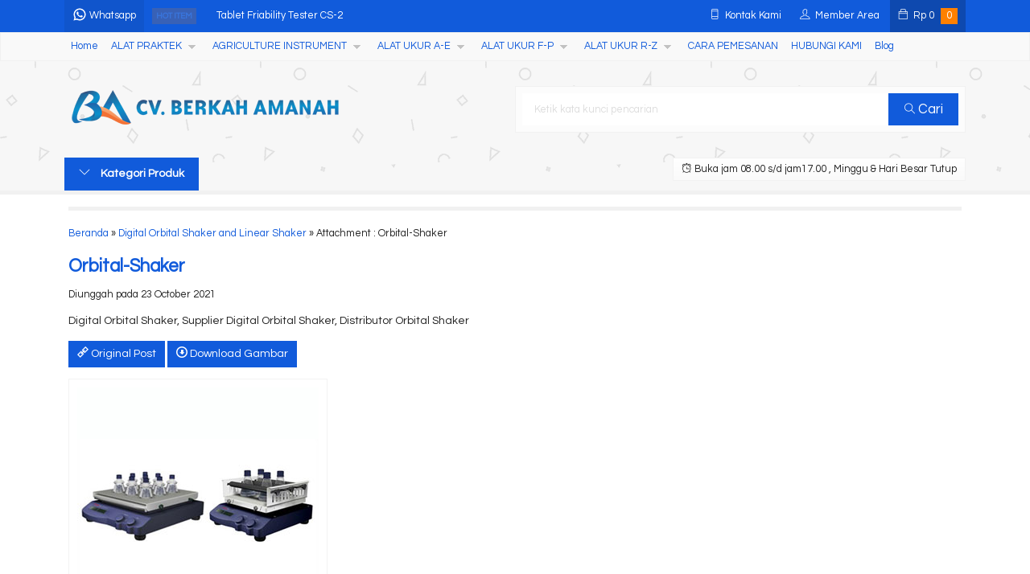

--- FILE ---
content_type: text/html; charset=UTF-8
request_url: https://jualalatpengukur.com/digital-orbital-shaker-and-linear-shaker.html/orbital-shaker
body_size: 19115
content:
<!-- Attachment Page - Oketheme.com -->
<!doctype html>
<html lang="en">
<head>
	<meta charset="UTF-8">
	<title>Orbital-Shaker | CV Berkah Amanah</title>
	
		<!-- All in One SEO 4.9.3 - aioseo.com -->
	<meta name="description" content="Digital Orbital Shaker, Supplier Digital Orbital Shaker, Distributor Orbital Shaker" />
	<meta name="robots" content="max-image-preview:large" />
	<meta name="author" content="jakaanaksholeh"/>
	<meta name="google-site-verification" content="0pYyjtYAUGDNqsZGv0wrIaH6IziKK6qQTkjRpm92zQY" />
	<link rel="canonical" href="https://jualalatpengukur.com/digital-orbital-shaker-and-linear-shaker.html/orbital-shaker" />
	<meta name="generator" content="All in One SEO (AIOSEO) 4.9.3" />
		<script type="application/ld+json" class="aioseo-schema">
			{"@context":"https:\/\/schema.org","@graph":[{"@type":"BreadcrumbList","@id":"https:\/\/jualalatpengukur.com\/digital-orbital-shaker-and-linear-shaker.html\/orbital-shaker#breadcrumblist","itemListElement":[{"@type":"ListItem","@id":"https:\/\/jualalatpengukur.com#listItem","position":1,"name":"Home","item":"https:\/\/jualalatpengukur.com","nextItem":{"@type":"ListItem","@id":"https:\/\/jualalatpengukur.com\/digital-orbital-shaker-and-linear-shaker.html\/orbital-shaker#listItem","name":"Orbital-Shaker"}},{"@type":"ListItem","@id":"https:\/\/jualalatpengukur.com\/digital-orbital-shaker-and-linear-shaker.html\/orbital-shaker#listItem","position":2,"name":"Orbital-Shaker","previousItem":{"@type":"ListItem","@id":"https:\/\/jualalatpengukur.com#listItem","name":"Home"}}]},{"@type":"ItemPage","@id":"https:\/\/jualalatpengukur.com\/digital-orbital-shaker-and-linear-shaker.html\/orbital-shaker#itempage","url":"https:\/\/jualalatpengukur.com\/digital-orbital-shaker-and-linear-shaker.html\/orbital-shaker","name":"Orbital-Shaker | CV Berkah Amanah","description":"Digital Orbital Shaker, Supplier Digital Orbital Shaker, Distributor Orbital Shaker","inLanguage":"en-US","isPartOf":{"@id":"https:\/\/jualalatpengukur.com\/#website"},"breadcrumb":{"@id":"https:\/\/jualalatpengukur.com\/digital-orbital-shaker-and-linear-shaker.html\/orbital-shaker#breadcrumblist"},"author":{"@id":"https:\/\/jualalatpengukur.com\/author\/jakaanaksholeh#author"},"creator":{"@id":"https:\/\/jualalatpengukur.com\/author\/jakaanaksholeh#author"},"datePublished":"2021-10-23T14:44:28+07:00","dateModified":"2021-10-23T14:45:10+07:00"},{"@type":"Organization","@id":"https:\/\/jualalatpengukur.com\/#organization","name":"CV Berkah Amanah","description":"0813-2754-8675 | Jual Alat Laboratorium dan Alat Paktek SMK Pertanian","url":"https:\/\/jualalatpengukur.com\/","sameAs":["https:\/\/www.facebook.com\/alatpengukurdanpenguji\/","https:\/\/twitter.com\/ALATUKURKADAR","https:\/\/www.instagram.com\/jualalatpengukurmurah\/","https:\/\/id.pinterest.com\/alatpengukur\/_created\/","https:\/\/www.linkedin.com\/in\/drajat-kuat-aminudin-b07ab4a4\/"]},{"@type":"Person","@id":"https:\/\/jualalatpengukur.com\/author\/jakaanaksholeh#author","url":"https:\/\/jualalatpengukur.com\/author\/jakaanaksholeh","name":"jakaanaksholeh","image":{"@type":"ImageObject","@id":"https:\/\/jualalatpengukur.com\/digital-orbital-shaker-and-linear-shaker.html\/orbital-shaker#authorImage","url":"https:\/\/secure.gravatar.com\/avatar\/31f16555fa86b227ccab7282ede10481804dcf866acffb580ebf32ff469c7ee0?s=96&d=mm&r=g","width":96,"height":96,"caption":"jakaanaksholeh"}},{"@type":"WebSite","@id":"https:\/\/jualalatpengukur.com\/#website","url":"https:\/\/jualalatpengukur.com\/","name":"CV Berkah Amanah","description":"0813-2754-8675 | Jual Alat Laboratorium dan Alat Paktek SMK Pertanian","inLanguage":"en-US","publisher":{"@id":"https:\/\/jualalatpengukur.com\/#organization"}}]}
		</script>
		<!-- All in One SEO -->

<link rel='dns-prefetch' href='//fonts.googleapis.com' />
<link rel="alternate" type="application/rss+xml" title="CV Berkah Amanah &raquo; Orbital-Shaker Comments Feed" href="https://jualalatpengukur.com/digital-orbital-shaker-and-linear-shaker.html/orbital-shaker/feed" />
<link rel="alternate" title="oEmbed (JSON)" type="application/json+oembed" href="https://jualalatpengukur.com/wp-json/oembed/1.0/embed?url=https%3A%2F%2Fjualalatpengukur.com%2Fdigital-orbital-shaker-and-linear-shaker.html%2Forbital-shaker" />
<link rel="alternate" title="oEmbed (XML)" type="text/xml+oembed" href="https://jualalatpengukur.com/wp-json/oembed/1.0/embed?url=https%3A%2F%2Fjualalatpengukur.com%2Fdigital-orbital-shaker-and-linear-shaker.html%2Forbital-shaker&#038;format=xml" />
		<!-- This site uses the Google Analytics by MonsterInsights plugin v9.11.1 - Using Analytics tracking - https://www.monsterinsights.com/ -->
							<script src="//www.googletagmanager.com/gtag/js?id=G-EF7XJRSQ8Z"  data-cfasync="false" data-wpfc-render="false" type="text/javascript" async></script>
			<script data-cfasync="false" data-wpfc-render="false" type="text/javascript">
				var mi_version = '9.11.1';
				var mi_track_user = true;
				var mi_no_track_reason = '';
								var MonsterInsightsDefaultLocations = {"page_location":"https:\/\/jualalatpengukur.com\/digital-orbital-shaker-and-linear-shaker.html\/orbital-shaker\/"};
								if ( typeof MonsterInsightsPrivacyGuardFilter === 'function' ) {
					var MonsterInsightsLocations = (typeof MonsterInsightsExcludeQuery === 'object') ? MonsterInsightsPrivacyGuardFilter( MonsterInsightsExcludeQuery ) : MonsterInsightsPrivacyGuardFilter( MonsterInsightsDefaultLocations );
				} else {
					var MonsterInsightsLocations = (typeof MonsterInsightsExcludeQuery === 'object') ? MonsterInsightsExcludeQuery : MonsterInsightsDefaultLocations;
				}

								var disableStrs = [
										'ga-disable-G-EF7XJRSQ8Z',
									];

				/* Function to detect opted out users */
				function __gtagTrackerIsOptedOut() {
					for (var index = 0; index < disableStrs.length; index++) {
						if (document.cookie.indexOf(disableStrs[index] + '=true') > -1) {
							return true;
						}
					}

					return false;
				}

				/* Disable tracking if the opt-out cookie exists. */
				if (__gtagTrackerIsOptedOut()) {
					for (var index = 0; index < disableStrs.length; index++) {
						window[disableStrs[index]] = true;
					}
				}

				/* Opt-out function */
				function __gtagTrackerOptout() {
					for (var index = 0; index < disableStrs.length; index++) {
						document.cookie = disableStrs[index] + '=true; expires=Thu, 31 Dec 2099 23:59:59 UTC; path=/';
						window[disableStrs[index]] = true;
					}
				}

				if ('undefined' === typeof gaOptout) {
					function gaOptout() {
						__gtagTrackerOptout();
					}
				}
								window.dataLayer = window.dataLayer || [];

				window.MonsterInsightsDualTracker = {
					helpers: {},
					trackers: {},
				};
				if (mi_track_user) {
					function __gtagDataLayer() {
						dataLayer.push(arguments);
					}

					function __gtagTracker(type, name, parameters) {
						if (!parameters) {
							parameters = {};
						}

						if (parameters.send_to) {
							__gtagDataLayer.apply(null, arguments);
							return;
						}

						if (type === 'event') {
														parameters.send_to = monsterinsights_frontend.v4_id;
							var hookName = name;
							if (typeof parameters['event_category'] !== 'undefined') {
								hookName = parameters['event_category'] + ':' + name;
							}

							if (typeof MonsterInsightsDualTracker.trackers[hookName] !== 'undefined') {
								MonsterInsightsDualTracker.trackers[hookName](parameters);
							} else {
								__gtagDataLayer('event', name, parameters);
							}
							
						} else {
							__gtagDataLayer.apply(null, arguments);
						}
					}

					__gtagTracker('js', new Date());
					__gtagTracker('set', {
						'developer_id.dZGIzZG': true,
											});
					if ( MonsterInsightsLocations.page_location ) {
						__gtagTracker('set', MonsterInsightsLocations);
					}
										__gtagTracker('config', 'G-EF7XJRSQ8Z', {"forceSSL":"true","link_attribution":"true"} );
										window.gtag = __gtagTracker;										(function () {
						/* https://developers.google.com/analytics/devguides/collection/analyticsjs/ */
						/* ga and __gaTracker compatibility shim. */
						var noopfn = function () {
							return null;
						};
						var newtracker = function () {
							return new Tracker();
						};
						var Tracker = function () {
							return null;
						};
						var p = Tracker.prototype;
						p.get = noopfn;
						p.set = noopfn;
						p.send = function () {
							var args = Array.prototype.slice.call(arguments);
							args.unshift('send');
							__gaTracker.apply(null, args);
						};
						var __gaTracker = function () {
							var len = arguments.length;
							if (len === 0) {
								return;
							}
							var f = arguments[len - 1];
							if (typeof f !== 'object' || f === null || typeof f.hitCallback !== 'function') {
								if ('send' === arguments[0]) {
									var hitConverted, hitObject = false, action;
									if ('event' === arguments[1]) {
										if ('undefined' !== typeof arguments[3]) {
											hitObject = {
												'eventAction': arguments[3],
												'eventCategory': arguments[2],
												'eventLabel': arguments[4],
												'value': arguments[5] ? arguments[5] : 1,
											}
										}
									}
									if ('pageview' === arguments[1]) {
										if ('undefined' !== typeof arguments[2]) {
											hitObject = {
												'eventAction': 'page_view',
												'page_path': arguments[2],
											}
										}
									}
									if (typeof arguments[2] === 'object') {
										hitObject = arguments[2];
									}
									if (typeof arguments[5] === 'object') {
										Object.assign(hitObject, arguments[5]);
									}
									if ('undefined' !== typeof arguments[1].hitType) {
										hitObject = arguments[1];
										if ('pageview' === hitObject.hitType) {
											hitObject.eventAction = 'page_view';
										}
									}
									if (hitObject) {
										action = 'timing' === arguments[1].hitType ? 'timing_complete' : hitObject.eventAction;
										hitConverted = mapArgs(hitObject);
										__gtagTracker('event', action, hitConverted);
									}
								}
								return;
							}

							function mapArgs(args) {
								var arg, hit = {};
								var gaMap = {
									'eventCategory': 'event_category',
									'eventAction': 'event_action',
									'eventLabel': 'event_label',
									'eventValue': 'event_value',
									'nonInteraction': 'non_interaction',
									'timingCategory': 'event_category',
									'timingVar': 'name',
									'timingValue': 'value',
									'timingLabel': 'event_label',
									'page': 'page_path',
									'location': 'page_location',
									'title': 'page_title',
									'referrer' : 'page_referrer',
								};
								for (arg in args) {
																		if (!(!args.hasOwnProperty(arg) || !gaMap.hasOwnProperty(arg))) {
										hit[gaMap[arg]] = args[arg];
									} else {
										hit[arg] = args[arg];
									}
								}
								return hit;
							}

							try {
								f.hitCallback();
							} catch (ex) {
							}
						};
						__gaTracker.create = newtracker;
						__gaTracker.getByName = newtracker;
						__gaTracker.getAll = function () {
							return [];
						};
						__gaTracker.remove = noopfn;
						__gaTracker.loaded = true;
						window['__gaTracker'] = __gaTracker;
					})();
									} else {
										console.log("");
					(function () {
						function __gtagTracker() {
							return null;
						}

						window['__gtagTracker'] = __gtagTracker;
						window['gtag'] = __gtagTracker;
					})();
									}
			</script>
							<!-- / Google Analytics by MonsterInsights -->
		<style id='wp-img-auto-sizes-contain-inline-css' type='text/css'>
img:is([sizes=auto i],[sizes^="auto," i]){contain-intrinsic-size:3000px 1500px}
/*# sourceURL=wp-img-auto-sizes-contain-inline-css */
</style>
<link rel='stylesheet' id='mix-css' href='https://jualalatpengukur.com/wp-content/themes/lapax-dev/assets/css/mix.css?ver=1.1' media='screen' />
<link rel='stylesheet' id='oketoko-css' href='https://jualalatpengukur.com/wp-content/themes/lapax-dev/oketoko/assets/oketoko.css?ver=1.1' media='screen' />
<style id='classic-theme-styles-inline-css' type='text/css'>
/*! This file is auto-generated */
.wp-block-button__link{color:#fff;background-color:#32373c;border-radius:9999px;box-shadow:none;text-decoration:none;padding:calc(.667em + 2px) calc(1.333em + 2px);font-size:1.125em}.wp-block-file__button{background:#32373c;color:#fff;text-decoration:none}
/*# sourceURL=/wp-includes/css/classic-themes.min.css */
</style>
<link rel='stylesheet' id='aioseo/css/src/vue/standalone/blocks/table-of-contents/global.scss-css' href='https://jualalatpengukur.com/wp-content/plugins/all-in-one-seo-pack/dist/Lite/assets/css/table-of-contents/global.e90f6d47.css?ver=4.9.3' media='all' />
<style id='global-styles-inline-css' type='text/css'>
:root{--wp--preset--aspect-ratio--square: 1;--wp--preset--aspect-ratio--4-3: 4/3;--wp--preset--aspect-ratio--3-4: 3/4;--wp--preset--aspect-ratio--3-2: 3/2;--wp--preset--aspect-ratio--2-3: 2/3;--wp--preset--aspect-ratio--16-9: 16/9;--wp--preset--aspect-ratio--9-16: 9/16;--wp--preset--color--black: #000000;--wp--preset--color--cyan-bluish-gray: #abb8c3;--wp--preset--color--white: #ffffff;--wp--preset--color--pale-pink: #f78da7;--wp--preset--color--vivid-red: #cf2e2e;--wp--preset--color--luminous-vivid-orange: #ff6900;--wp--preset--color--luminous-vivid-amber: #fcb900;--wp--preset--color--light-green-cyan: #7bdcb5;--wp--preset--color--vivid-green-cyan: #00d084;--wp--preset--color--pale-cyan-blue: #8ed1fc;--wp--preset--color--vivid-cyan-blue: #0693e3;--wp--preset--color--vivid-purple: #9b51e0;--wp--preset--gradient--vivid-cyan-blue-to-vivid-purple: linear-gradient(135deg,rgb(6,147,227) 0%,rgb(155,81,224) 100%);--wp--preset--gradient--light-green-cyan-to-vivid-green-cyan: linear-gradient(135deg,rgb(122,220,180) 0%,rgb(0,208,130) 100%);--wp--preset--gradient--luminous-vivid-amber-to-luminous-vivid-orange: linear-gradient(135deg,rgb(252,185,0) 0%,rgb(255,105,0) 100%);--wp--preset--gradient--luminous-vivid-orange-to-vivid-red: linear-gradient(135deg,rgb(255,105,0) 0%,rgb(207,46,46) 100%);--wp--preset--gradient--very-light-gray-to-cyan-bluish-gray: linear-gradient(135deg,rgb(238,238,238) 0%,rgb(169,184,195) 100%);--wp--preset--gradient--cool-to-warm-spectrum: linear-gradient(135deg,rgb(74,234,220) 0%,rgb(151,120,209) 20%,rgb(207,42,186) 40%,rgb(238,44,130) 60%,rgb(251,105,98) 80%,rgb(254,248,76) 100%);--wp--preset--gradient--blush-light-purple: linear-gradient(135deg,rgb(255,206,236) 0%,rgb(152,150,240) 100%);--wp--preset--gradient--blush-bordeaux: linear-gradient(135deg,rgb(254,205,165) 0%,rgb(254,45,45) 50%,rgb(107,0,62) 100%);--wp--preset--gradient--luminous-dusk: linear-gradient(135deg,rgb(255,203,112) 0%,rgb(199,81,192) 50%,rgb(65,88,208) 100%);--wp--preset--gradient--pale-ocean: linear-gradient(135deg,rgb(255,245,203) 0%,rgb(182,227,212) 50%,rgb(51,167,181) 100%);--wp--preset--gradient--electric-grass: linear-gradient(135deg,rgb(202,248,128) 0%,rgb(113,206,126) 100%);--wp--preset--gradient--midnight: linear-gradient(135deg,rgb(2,3,129) 0%,rgb(40,116,252) 100%);--wp--preset--font-size--small: 13px;--wp--preset--font-size--medium: 20px;--wp--preset--font-size--large: 36px;--wp--preset--font-size--x-large: 42px;--wp--preset--spacing--20: 0.44rem;--wp--preset--spacing--30: 0.67rem;--wp--preset--spacing--40: 1rem;--wp--preset--spacing--50: 1.5rem;--wp--preset--spacing--60: 2.25rem;--wp--preset--spacing--70: 3.38rem;--wp--preset--spacing--80: 5.06rem;--wp--preset--shadow--natural: 6px 6px 9px rgba(0, 0, 0, 0.2);--wp--preset--shadow--deep: 12px 12px 50px rgba(0, 0, 0, 0.4);--wp--preset--shadow--sharp: 6px 6px 0px rgba(0, 0, 0, 0.2);--wp--preset--shadow--outlined: 6px 6px 0px -3px rgb(255, 255, 255), 6px 6px rgb(0, 0, 0);--wp--preset--shadow--crisp: 6px 6px 0px rgb(0, 0, 0);}:where(.is-layout-flex){gap: 0.5em;}:where(.is-layout-grid){gap: 0.5em;}body .is-layout-flex{display: flex;}.is-layout-flex{flex-wrap: wrap;align-items: center;}.is-layout-flex > :is(*, div){margin: 0;}body .is-layout-grid{display: grid;}.is-layout-grid > :is(*, div){margin: 0;}:where(.wp-block-columns.is-layout-flex){gap: 2em;}:where(.wp-block-columns.is-layout-grid){gap: 2em;}:where(.wp-block-post-template.is-layout-flex){gap: 1.25em;}:where(.wp-block-post-template.is-layout-grid){gap: 1.25em;}.has-black-color{color: var(--wp--preset--color--black) !important;}.has-cyan-bluish-gray-color{color: var(--wp--preset--color--cyan-bluish-gray) !important;}.has-white-color{color: var(--wp--preset--color--white) !important;}.has-pale-pink-color{color: var(--wp--preset--color--pale-pink) !important;}.has-vivid-red-color{color: var(--wp--preset--color--vivid-red) !important;}.has-luminous-vivid-orange-color{color: var(--wp--preset--color--luminous-vivid-orange) !important;}.has-luminous-vivid-amber-color{color: var(--wp--preset--color--luminous-vivid-amber) !important;}.has-light-green-cyan-color{color: var(--wp--preset--color--light-green-cyan) !important;}.has-vivid-green-cyan-color{color: var(--wp--preset--color--vivid-green-cyan) !important;}.has-pale-cyan-blue-color{color: var(--wp--preset--color--pale-cyan-blue) !important;}.has-vivid-cyan-blue-color{color: var(--wp--preset--color--vivid-cyan-blue) !important;}.has-vivid-purple-color{color: var(--wp--preset--color--vivid-purple) !important;}.has-black-background-color{background-color: var(--wp--preset--color--black) !important;}.has-cyan-bluish-gray-background-color{background-color: var(--wp--preset--color--cyan-bluish-gray) !important;}.has-white-background-color{background-color: var(--wp--preset--color--white) !important;}.has-pale-pink-background-color{background-color: var(--wp--preset--color--pale-pink) !important;}.has-vivid-red-background-color{background-color: var(--wp--preset--color--vivid-red) !important;}.has-luminous-vivid-orange-background-color{background-color: var(--wp--preset--color--luminous-vivid-orange) !important;}.has-luminous-vivid-amber-background-color{background-color: var(--wp--preset--color--luminous-vivid-amber) !important;}.has-light-green-cyan-background-color{background-color: var(--wp--preset--color--light-green-cyan) !important;}.has-vivid-green-cyan-background-color{background-color: var(--wp--preset--color--vivid-green-cyan) !important;}.has-pale-cyan-blue-background-color{background-color: var(--wp--preset--color--pale-cyan-blue) !important;}.has-vivid-cyan-blue-background-color{background-color: var(--wp--preset--color--vivid-cyan-blue) !important;}.has-vivid-purple-background-color{background-color: var(--wp--preset--color--vivid-purple) !important;}.has-black-border-color{border-color: var(--wp--preset--color--black) !important;}.has-cyan-bluish-gray-border-color{border-color: var(--wp--preset--color--cyan-bluish-gray) !important;}.has-white-border-color{border-color: var(--wp--preset--color--white) !important;}.has-pale-pink-border-color{border-color: var(--wp--preset--color--pale-pink) !important;}.has-vivid-red-border-color{border-color: var(--wp--preset--color--vivid-red) !important;}.has-luminous-vivid-orange-border-color{border-color: var(--wp--preset--color--luminous-vivid-orange) !important;}.has-luminous-vivid-amber-border-color{border-color: var(--wp--preset--color--luminous-vivid-amber) !important;}.has-light-green-cyan-border-color{border-color: var(--wp--preset--color--light-green-cyan) !important;}.has-vivid-green-cyan-border-color{border-color: var(--wp--preset--color--vivid-green-cyan) !important;}.has-pale-cyan-blue-border-color{border-color: var(--wp--preset--color--pale-cyan-blue) !important;}.has-vivid-cyan-blue-border-color{border-color: var(--wp--preset--color--vivid-cyan-blue) !important;}.has-vivid-purple-border-color{border-color: var(--wp--preset--color--vivid-purple) !important;}.has-vivid-cyan-blue-to-vivid-purple-gradient-background{background: var(--wp--preset--gradient--vivid-cyan-blue-to-vivid-purple) !important;}.has-light-green-cyan-to-vivid-green-cyan-gradient-background{background: var(--wp--preset--gradient--light-green-cyan-to-vivid-green-cyan) !important;}.has-luminous-vivid-amber-to-luminous-vivid-orange-gradient-background{background: var(--wp--preset--gradient--luminous-vivid-amber-to-luminous-vivid-orange) !important;}.has-luminous-vivid-orange-to-vivid-red-gradient-background{background: var(--wp--preset--gradient--luminous-vivid-orange-to-vivid-red) !important;}.has-very-light-gray-to-cyan-bluish-gray-gradient-background{background: var(--wp--preset--gradient--very-light-gray-to-cyan-bluish-gray) !important;}.has-cool-to-warm-spectrum-gradient-background{background: var(--wp--preset--gradient--cool-to-warm-spectrum) !important;}.has-blush-light-purple-gradient-background{background: var(--wp--preset--gradient--blush-light-purple) !important;}.has-blush-bordeaux-gradient-background{background: var(--wp--preset--gradient--blush-bordeaux) !important;}.has-luminous-dusk-gradient-background{background: var(--wp--preset--gradient--luminous-dusk) !important;}.has-pale-ocean-gradient-background{background: var(--wp--preset--gradient--pale-ocean) !important;}.has-electric-grass-gradient-background{background: var(--wp--preset--gradient--electric-grass) !important;}.has-midnight-gradient-background{background: var(--wp--preset--gradient--midnight) !important;}.has-small-font-size{font-size: var(--wp--preset--font-size--small) !important;}.has-medium-font-size{font-size: var(--wp--preset--font-size--medium) !important;}.has-large-font-size{font-size: var(--wp--preset--font-size--large) !important;}.has-x-large-font-size{font-size: var(--wp--preset--font-size--x-large) !important;}
:where(.wp-block-post-template.is-layout-flex){gap: 1.25em;}:where(.wp-block-post-template.is-layout-grid){gap: 1.25em;}
:where(.wp-block-term-template.is-layout-flex){gap: 1.25em;}:where(.wp-block-term-template.is-layout-grid){gap: 1.25em;}
:where(.wp-block-columns.is-layout-flex){gap: 2em;}:where(.wp-block-columns.is-layout-grid){gap: 2em;}
:root :where(.wp-block-pullquote){font-size: 1.5em;line-height: 1.6;}
/*# sourceURL=global-styles-inline-css */
</style>
<link rel='stylesheet' id='oketheme-css' href='https://jualalatpengukur.com/wp-content/themes/lapax-dev/style.css?ver=1.1' media='all' />
<link rel='stylesheet' id='ekit-widget-styles-css' href='https://jualalatpengukur.com/wp-content/plugins/elementskit-lite/widgets/init/assets/css/widget-styles.css?ver=3.7.8' media='all' />
<link rel='stylesheet' id='ekit-responsive-css' href='https://jualalatpengukur.com/wp-content/plugins/elementskit-lite/widgets/init/assets/css/responsive.css?ver=3.7.8' media='all' />
<link rel='stylesheet' id='redux-google-fonts-lapax_opt-css' href='https://fonts.googleapis.com/css?family=Questrial%3A400&#038;ver=1652752079' media='all' />
<script type="text/javascript" src="https://jualalatpengukur.com/wp-content/plugins/google-analytics-for-wordpress/assets/js/frontend-gtag.min.js?ver=9.11.1&#039; defer" id="monsterinsights-frontend-script-js" async="async" data-wp-strategy="async"></script>
<script data-cfasync="false" data-wpfc-render="false" type="text/javascript" id='monsterinsights-frontend-script-js-extra'>/* <![CDATA[ */
var monsterinsights_frontend = {"js_events_tracking":"true","download_extensions":"doc,pdf,ppt,zip,xls,docx,pptx,xlsx","inbound_paths":"[{\"path\":\"\\\/go\\\/\",\"label\":\"affiliate\"},{\"path\":\"\\\/recommend\\\/\",\"label\":\"affiliate\"}]","home_url":"https:\/\/jualalatpengukur.com","hash_tracking":"false","v4_id":"G-EF7XJRSQ8Z"};/* ]]> */
</script>
<script type="text/javascript" src="https://jualalatpengukur.com/wp-content/themes/lapax-dev/assets/js/jquery.min.js?ver=2.2.4" id="jquery-js"></script>
<link rel="https://api.w.org/" href="https://jualalatpengukur.com/wp-json/" /><link rel="alternate" title="JSON" type="application/json" href="https://jualalatpengukur.com/wp-json/wp/v2/media/3175" /><link rel="EditURI" type="application/rsd+xml" title="RSD" href="https://jualalatpengukur.com/xmlrpc.php?rsd" />
<meta name="generator" content="WordPress 6.9" />
<link rel='shortlink' href='https://jualalatpengukur.com/?p=3175' />
<!-- Analytics by WP Statistics - https://wp-statistics.com -->
	
	<!-- FAVICON -->
			<link href="https://jualalatpengukur.com/wp-content/uploads/2019/11/BA-Favicon.jpg" rel="icon" />
	
	<!-- RESPONSIVE -->
			<link rel="stylesheet"  href="https://jualalatpengukur.com/wp-content/themes/lapax-dev/style-mobile.css" media="all" />
		<meta name="viewport" content="width=device-width, user-scalable=no" />
	
	<!-- OPEN GRAPH -->
				<meta property="og:title" content="Orbital-Shaker" />
							<meta property="og:type" content="article" />
						<meta property="og:url" content="https://jualalatpengukur.com/digital-orbital-shaker-and-linear-shaker.html/orbital-shaker" />
			<meta property="og:image" content="https://jualalatpengukur.com/wp-content/themes/lapax-dev/images/og.jpg" />
		
	<!-- CSS MODIFY -->
	<style type="text/css">
		:root {
		  --color1: #115bdb;
		  --color2: #FF8000;
		}
		
				
				
				
		.Putih {background:#FFFFFF;}
.Merah {background:#FF0000;}
.Biru {background:#0066FF;}
.Hijau {background:#009933;}
.Kuning {background:#FFFF00;}
.Orange {background:#FF6600;}
.Hitam {background:#000000;}
.Silver {background:#E6E6E6;}
.Biru-Muda {background:#00CCFF;}
.Ungu {background:#9933FF;}
.Pink {background:#FF3399;}
.Coklat {background:#8A2E00;}		
	</style>

	<!-- HEADER CODE -->
	
	<!-- G WEBMASTER -->
	
	<!-- G TAGS -->
	
	<!-- G ANALYTICS -->
	
	<!-- FB PIXEL -->
	
	<!-- G reCAPTCHA -->
	<meta name="generator" content="Elementor 3.34.3; features: additional_custom_breakpoints; settings: css_print_method-external, google_font-enabled, font_display-auto">
			<style>
				.e-con.e-parent:nth-of-type(n+4):not(.e-lazyloaded):not(.e-no-lazyload),
				.e-con.e-parent:nth-of-type(n+4):not(.e-lazyloaded):not(.e-no-lazyload) * {
					background-image: none !important;
				}
				@media screen and (max-height: 1024px) {
					.e-con.e-parent:nth-of-type(n+3):not(.e-lazyloaded):not(.e-no-lazyload),
					.e-con.e-parent:nth-of-type(n+3):not(.e-lazyloaded):not(.e-no-lazyload) * {
						background-image: none !important;
					}
				}
				@media screen and (max-height: 640px) {
					.e-con.e-parent:nth-of-type(n+2):not(.e-lazyloaded):not(.e-no-lazyload),
					.e-con.e-parent:nth-of-type(n+2):not(.e-lazyloaded):not(.e-no-lazyload) * {
						background-image: none !important;
					}
				}
			</style>
			<style type="text/css" title="dynamic-css" class="options-output">body{background-color:#D71149;background-image:url('https://jualalatpengukur.com/wp-content/themes/lapax-dev/images/bg-default.png');}#headerwrap{background-color:#F7F7F7;background-image:url('https://jualalatpengukur.com/wp-content/themes/lapax-dev/images/bg-head.png');}body{font-family:Questrial;color:#222;font-size:14px;}</style>    
</head>
<body data-rsssl=1>


<div class="mainwrap">  <!-- Start Mainwrap -->
	
	<!-- Top Header -->
	<div id="topwrap">
		<div class="tophead">
			<div class="topleft">
				<div class="togglemenu"><i class="ti-menu"></i></div>
						<div class="watitle">
			<img width="18" style="margin-top:-4px;" src="https://jualalatpengukur.com/wp-content/themes/lapax-dev/images/wa/wa-icon.svg"><span> Whatsapp</span>
		</div>
		<div class="wacontent">
			<span class="waclose cornerclose"><i class="ti-close"></i></span>
			<p>
				<b>Ada yang ditanyakan?</b><br/>Klik untuk chat dengan customer support kami			</p>
		<!-- WA CS 1 -->
				<a href="#waform" class="pop" data-fancybox="whatsapp-cs1">
					<div class="walist ctwa" data-value="cs1">
													<img id="waimgcs1" class="lazy" data-src="https://jualalatpengukur.com/wp-content/uploads/2020/07/WA-live-150x137.png" width="40" height="40">
												<span id="wanamecs1">Raisa</span><br/>
						<span class="medium waonline">● online</span>
						<span id="wacs1" class="hidden">6281327548675</span>
					</div>
				</a>
					</div>

		<div id="waform" class="wapop">
			<div class="walist">
				<img id="waimg" class="lazy" data-src="https://jualalatpengukur.com/wp-content/uploads/2020/07/WA-live.png" width="40" height="40">
				<span id="waname">Raisa</span><br/>
				<span class="medium waonline">● online</span>
			</div>
			<div class="wachat">
				<div class="wabubble1">
					Halo, perkenalkan saya <b><span id="wabubble">Raisa</span></b>
					<div style="font-size:10px;text-align:right;color:#CCC;">baru saja</div>
				</div>
				<div class="wabubble2" style="border-top-left-radius:5px">
					Ada yang bisa saya bantu?
					<div style="font-size:10px;text-align:right;color:#CCC;">baru saja</div>
				</div>
			</div>
			<div class="wareply">
				<input type="hidden" id="wano" value="6281327548675">
				<input type="text" id="wamsg" value="" placeholder="Ketik pesan Anda">
				<button type="button" onclick="waMsg();">Kirim</button>
			</div>
			<audio id="wasound">
			  <source src="https://jualalatpengukur.com/wp-content/themes/lapax-dev/images/wa/wa.ogg" type="audio/ogg">
			  <source src="https://jualalatpengukur.com/wp-content/themes/lapax-dev/images/wa/wa.mp3" type="audio/mpeg">
			</audio>
		</div>
			</div>
			<div class="topmid">
						<div class="hottitle blink">Hot Item</div>
		<div class="hotproduct">
			<ul>
										<a href="https://jualalatpengukur.com/tablet-friability-tester-cs-2.html" title="Tablet Friability Tester CS-2">
						<li>Tablet Friability Tester CS-2</a></li>						<a href="https://jualalatpengukur.com/alat-pengukur-kadar-alcohol-tester-amt125.html" title="Alat Pengukur Kadar Alcohol Tester AMT125">
						<li>Alat Pengukur Kadar Alcohol Tester AMT125</a></li>						<a href="https://jualalatpengukur.com/cd5-series-portable-conductivitytdssalinitytemp-meter.html" title="CD5 Series Portable Conductivity/TDS/Salinity/Temp Meter">
						<li>CD5 Series Portable Conductivity/TDS/Salinity/Temp</a></li>						<a href="https://jualalatpengukur.com/soil-fertilizer-nutrient-tester.html" title="Soil Fertilizer Nutrient Tester">
						<li>Soil Fertilizer Nutrient Tester</a></li>						<a href="https://jualalatpengukur.com/lab-water-hardness-tester-yd200.html" title="Lab Water Hardness Tester YD200">
						<li>Lab Water Hardness Tester YD200</a></li>						<a href="https://jualalatpengukur.com/economical-clinical-mini-centrifuge-dm0412s.html" title="Economical Clinical Mini Centrifuge DM0412S">
						<li>Economical Clinical Mini Centrifuge DM0412S</a></li>						<a href="https://jualalatpengukur.com/alat-pengukur-sinar-ultraviolet-uvc254.html" title="Alat Pengukur Sinar Ultraviolet UVC254">
						<li>Alat Pengukur Sinar Ultraviolet UVC254</a></li>						<a href="https://jualalatpengukur.com/cross-laser-liner-5-lines-amd001.html" title="Cross Laser Liner 5 Lines AMD001">
						<li>Cross Laser Liner 5 Lines AMD001</a></li>			</ul>
		</div>
				</div>
			<div class="topright">
				<div class="topsearch">
					<i class="ti-search"></i>
				</div>
				<div class="topcontact pop" href="#kontak-kami" data-fancybox="kontak-kami">
						<i class="ti-mobile"></i><span> Kontak Kami</span>
				</div>
									<div class="topmember">
						<i class="ti-user"></i><span> Member Area</span>
					</div>
					<div id="topmember">
					<span class="closemember cornerclose"><i class="ti-close"></i></span>
						<div class="infomember">
							<div id="ppcircle" style="width:90px;height:90px;display:block;border-width:0;margin: 10px auto;background-image: url(
								https://jualalatpengukur.com/wp-content/themes/lapax-dev/images/gravatar.jpg							);"></div>
						</div>
						<div class="menumember">
							<ul>
								<li>Halo, Guest!</li>
								<a href="#loginpop" class="pop" >
								<li><i class="ti-lock" style="margin-right: 10px;"></i> Masuk</li></a>
								<a href="https://jualalatpengukur.com/daftar"><li><i class="ti-hand-point-up" style="margin-right: 10px;"></i> Daftar</li></a>
							</ul>
						</div>
					</div>
								
									<div class="topcart">
						<i class="ti-bag"></i>
						Rp <span class="texttotalbelanja"></span>
						<span id="external-jumlah" class="pcs"></span>
					</div>
					<div id="rincian">
						<div class="headtitle">
							<span>Keranjang Belanja</span>
						</div>
						<span class="closerincian cornerclose"><i class="ti-close"></i></span>
						<div id="jcart">			<input type='hidden' name='jcartToken' value='1295f3b242aeaa150f98fc5613b0c45d' />			<table border='0'>					
            <tr>
				<td id='jcart-qty' style='display:none'>0</td>
            </tr>
            <tr>
                <td id='jcart-empty' colspan='5'>
					<p style='font-size:110%;'>
						Oops, keranjang belanja Anda kosong!<br/>
						<input style='padding:0;height:0;visibility:hidden' name='okecart' type='text' value='' required>
					</p>
                </td>
            </tr>				</tbody>			</table></div>						<a href="https://jualalatpengukur.com/cart">
							<button type="button">Checkout</button>
						</a>
					</div>
								<div style="clear: both"></div>
			</div>
		</div>
	</div>
	<div id="naviwrap">
		<div class="navi">
			<div id="navicontent">
				<div class="menu-menu-atas-container"><ul id="menu-menu-atas" class="naviku"><li id="menu-item-1521" class="menu-item menu-item-type-custom menu-item-object-custom menu-item-home menu-item-1521"><a href="https://jualalatpengukur.com">Home</a></li>
<li id="menu-item-3135" class="menu-item menu-item-type-custom menu-item-object-custom menu-item-has-children menu-item-3135"><a href="##">ALAT PRAKTEK</a>
<ul class="sub-menu">
	<li id="menu-item-3136" class="menu-item menu-item-type-custom menu-item-object-custom menu-item-has-children menu-item-3136"><a href="##">ALAT PRAKTEK SMK</a>
	<ul class="sub-menu">
		<li id="menu-item-3140" class="menu-item menu-item-type-taxonomy menu-item-object-category menu-item-3140"><a href="https://jualalatpengukur.com/alat-agribisnis-agroteknologi">ALAT SMK AGRIBISNIS &amp; AGROTEKNOLOGI</a></li>
		<li id="menu-item-3142" class="menu-item menu-item-type-taxonomy menu-item-object-category menu-item-3142"><a href="https://jualalatpengukur.com/alat-farmasi">ALAT SMK FARMASI</a></li>
		<li id="menu-item-3144" class="menu-item menu-item-type-taxonomy menu-item-object-category menu-item-3144"><a href="https://jualalatpengukur.com/alat-simulator">ALAT SIMULATOR</a></li>
	</ul>
</li>
</ul>
</li>
<li id="menu-item-3182" class="menu-item menu-item-type-custom menu-item-object-custom menu-item-has-children menu-item-3182"><a href="#">AGRICULTURE INSTRUMENT</a>
<ul class="sub-menu">
	<li id="menu-item-3187" class="menu-item menu-item-type-taxonomy menu-item-object-category menu-item-3187"><a href="https://jualalatpengukur.com/agroproduce-quality-analysis">AgroProduce Quality Analysis</a></li>
	<li id="menu-item-3188" class="menu-item menu-item-type-taxonomy menu-item-object-category menu-item-3188"><a href="https://jualalatpengukur.com/enviromental-testing-chamber">Enviromental Testing Chamber</a></li>
	<li id="menu-item-3189" class="menu-item menu-item-type-taxonomy menu-item-object-category menu-item-3189"><a href="https://jualalatpengukur.com/flour-and-oil-testing-instrument">Flour and Oil Testing Instrument</a></li>
	<li id="menu-item-3190" class="menu-item menu-item-type-taxonomy menu-item-object-category menu-item-3190"><a href="https://jualalatpengukur.com/food-safety-instrument">Food Safety Instrument</a></li>
	<li id="menu-item-3191" class="menu-item menu-item-type-taxonomy menu-item-object-category menu-item-3191"><a href="https://jualalatpengukur.com/fruit-testing-instrument">Fruit Testing Instrument</a></li>
	<li id="menu-item-3193" class="menu-item menu-item-type-taxonomy menu-item-object-category menu-item-3193"><a href="https://jualalatpengukur.com/pest-bugs-and-animal-analysis">Pest, Bugs and Animal Analysis</a></li>
	<li id="menu-item-3183" class="menu-item menu-item-type-taxonomy menu-item-object-category menu-item-3183"><a href="https://jualalatpengukur.com/plant-phyenotype-analysis">Plant Phyenotype Analysis</a></li>
	<li id="menu-item-3184" class="menu-item menu-item-type-taxonomy menu-item-object-category menu-item-3184"><a href="https://jualalatpengukur.com/seed-analysis">Seed Analysis</a></li>
	<li id="menu-item-3185" class="menu-item menu-item-type-taxonomy menu-item-object-category menu-item-3185"><a href="https://jualalatpengukur.com/soil-analysis">Soil Analysis</a></li>
	<li id="menu-item-3186" class="menu-item menu-item-type-taxonomy menu-item-object-category menu-item-3186"><a href="https://jualalatpengukur.com/weather-monitor-instrument">Weather Monitor Instrument</a></li>
	<li id="menu-item-3192" class="menu-item menu-item-type-taxonomy menu-item-object-category menu-item-3192"><a href="https://jualalatpengukur.com/general-lab-equipment">General Lab Equipment</a></li>
</ul>
</li>
<li id="menu-item-3017" class="menu-item menu-item-type-custom menu-item-object-custom menu-item-has-children menu-item-3017"><a href="#">ALAT UKUR A-E</a>
<ul class="sub-menu">
	<li id="menu-item-2862" class="menu-item menu-item-type-taxonomy menu-item-object-category menu-item-2862"><a href="https://jualalatpengukur.com/air-sampler">Air Sampler</a></li>
	<li id="menu-item-2863" class="menu-item menu-item-type-taxonomy menu-item-object-category menu-item-2863"><a href="https://jualalatpengukur.com/alcohol-tester">Alcohol Tester</a></li>
	<li id="menu-item-2864" class="menu-item menu-item-type-taxonomy menu-item-object-category menu-item-2864"><a href="https://jualalatpengukur.com/anemometer">Anemometer</a></li>
	<li id="menu-item-2865" class="menu-item menu-item-type-taxonomy menu-item-object-category menu-item-2865"><a href="https://jualalatpengukur.com/atp-hygiene-monitoring">ATP Hygiene Monitoring</a></li>
	<li id="menu-item-2866" class="menu-item menu-item-type-taxonomy menu-item-object-category menu-item-2866"><a href="https://jualalatpengukur.com/balance">Balance</a></li>
	<li id="menu-item-2989" class="menu-item menu-item-type-taxonomy menu-item-object-category menu-item-2989"><a href="https://jualalatpengukur.com/barcol-impresor">Barcol Impresor</a></li>
	<li id="menu-item-2867" class="menu-item menu-item-type-taxonomy menu-item-object-category menu-item-2867"><a href="https://jualalatpengukur.com/biophotometer">Biophotometer</a></li>
	<li id="menu-item-2868" class="menu-item menu-item-type-taxonomy menu-item-object-category menu-item-2868"><a href="https://jualalatpengukur.com/boroscope">Boroscope</a></li>
	<li id="menu-item-2869" class="menu-item menu-item-type-taxonomy menu-item-object-category menu-item-2869"><a href="https://jualalatpengukur.com/cable-tester">Cable Tester</a></li>
	<li id="menu-item-2870" class="menu-item menu-item-type-taxonomy menu-item-object-category menu-item-2870"><a href="https://jualalatpengukur.com/calorimeter">Calorimeter</a></li>
	<li id="menu-item-2871" class="menu-item menu-item-type-taxonomy menu-item-object-category menu-item-2871"><a href="https://jualalatpengukur.com/cap-torque-tester">Cap Torque Tester</a></li>
	<li id="menu-item-2872" class="menu-item menu-item-type-taxonomy menu-item-object-category menu-item-2872"><a href="https://jualalatpengukur.com/cctv-tester">CCTV Tester</a></li>
	<li id="menu-item-2873" class="menu-item menu-item-type-taxonomy menu-item-object-category menu-item-2873"><a href="https://jualalatpengukur.com/centrifuge">Centrifuge</a></li>
	<li id="menu-item-2874" class="menu-item menu-item-type-taxonomy menu-item-object-category menu-item-2874"><a href="https://jualalatpengukur.com/chlorine-tester">Chlorine Tester</a></li>
	<li id="menu-item-2875" class="menu-item menu-item-type-taxonomy menu-item-object-category menu-item-2875"><a href="https://jualalatpengukur.com/chlorophyll-meter">Chlorophyll Meter</a></li>
	<li id="menu-item-2876" class="menu-item menu-item-type-taxonomy menu-item-object-category menu-item-2876"><a href="https://jualalatpengukur.com/cod-tester">COD Tester</a></li>
	<li id="menu-item-2877" class="menu-item menu-item-type-taxonomy menu-item-object-category menu-item-2877"><a href="https://jualalatpengukur.com/colony-counter">Colony Counter</a></li>
	<li id="menu-item-2878" class="menu-item menu-item-type-taxonomy menu-item-object-category menu-item-2878"><a href="https://jualalatpengukur.com/colorimeter">Colorimeter</a></li>
	<li id="menu-item-2879" class="menu-item menu-item-type-taxonomy menu-item-object-category menu-item-2879"><a href="https://jualalatpengukur.com/concrete-crack-tester">Concrete Crack Tester</a></li>
	<li id="menu-item-2880" class="menu-item menu-item-type-taxonomy menu-item-object-category menu-item-2880"><a href="https://jualalatpengukur.com/conductivity-meter">Conductivity Meter</a></li>
	<li id="menu-item-2881" class="menu-item menu-item-type-taxonomy menu-item-object-category menu-item-2881"><a href="https://jualalatpengukur.com/corrosion-tester">Corrosion Tester</a></li>
	<li id="menu-item-2882" class="menu-item menu-item-type-taxonomy menu-item-object-category menu-item-2882"><a href="https://jualalatpengukur.com/cross-laser-liner">Cross Laser Liner</a></li>
	<li id="menu-item-2960" class="menu-item menu-item-type-taxonomy menu-item-object-category menu-item-2960"><a href="https://jualalatpengukur.com/densimeter">Densimeter</a></li>
	<li id="menu-item-2883" class="menu-item menu-item-type-taxonomy menu-item-object-category menu-item-2883"><a href="https://jualalatpengukur.com/dew-point-meter">Dew Point Meter</a></li>
	<li id="menu-item-2884" class="menu-item menu-item-type-taxonomy menu-item-object-category menu-item-2884"><a href="https://jualalatpengukur.com/disintegration-tester">Disintegration Tester</a></li>
	<li id="menu-item-2885" class="menu-item menu-item-type-taxonomy menu-item-object-category menu-item-2885"><a href="https://jualalatpengukur.com/dissolved-oxygen-meter">Dissolved Oxygen Meter</a></li>
	<li id="menu-item-2967" class="menu-item menu-item-type-taxonomy menu-item-object-category menu-item-2967"><a href="https://jualalatpengukur.com/dosimeter">Dosimeter</a></li>
	<li id="menu-item-2886" class="menu-item menu-item-type-taxonomy menu-item-object-category menu-item-2886"><a href="https://jualalatpengukur.com/durometer">Durometer</a></li>
</ul>
</li>
<li id="menu-item-3018" class="menu-item menu-item-type-custom menu-item-object-custom menu-item-has-children menu-item-3018"><a href="#">ALAT UKUR F-P</a>
<ul class="sub-menu">
	<li id="menu-item-2887" class="menu-item menu-item-type-taxonomy menu-item-object-category menu-item-2887"><a href="https://jualalatpengukur.com/flash-point-tester">Flash Point Tester</a></li>
	<li id="menu-item-2888" class="menu-item menu-item-type-taxonomy menu-item-object-category menu-item-2888"><a href="https://jualalatpengukur.com/flaw-detector">Flaw Detector</a></li>
	<li id="menu-item-2889" class="menu-item menu-item-type-taxonomy menu-item-object-category menu-item-2889"><a href="https://jualalatpengukur.com/formalin-meter">Formalin Meter</a></li>
	<li id="menu-item-2890" class="menu-item menu-item-type-taxonomy menu-item-object-category menu-item-2890"><a href="https://jualalatpengukur.com/friability-tester">Friability Tester</a></li>
	<li id="menu-item-2898" class="menu-item menu-item-type-taxonomy menu-item-object-category menu-item-2898"><a href="https://jualalatpengukur.com/gas-detector">Gas Detector</a></li>
	<li id="menu-item-2899" class="menu-item menu-item-type-taxonomy menu-item-object-category menu-item-2899"><a href="https://jualalatpengukur.com/glossmeter">Glossmeter</a></li>
	<li id="menu-item-2900" class="menu-item menu-item-type-taxonomy menu-item-object-category menu-item-2900"><a href="https://jualalatpengukur.com/hammer-schmidt">Hammer Schmidt</a></li>
	<li id="menu-item-2901" class="menu-item menu-item-type-taxonomy menu-item-object-category menu-item-2901"><a href="https://jualalatpengukur.com/hardness-tester">Hardness Tester</a></li>
	<li id="menu-item-2902" class="menu-item menu-item-type-taxonomy menu-item-object-category menu-item-2902"><a href="https://jualalatpengukur.com/haze-meter">Haze Meter</a></li>
	<li id="menu-item-2903" class="menu-item menu-item-type-taxonomy menu-item-object-category menu-item-2903"><a href="https://jualalatpengukur.com/holiday-detector">Holiday Detector</a></li>
	<li id="menu-item-3009" class="menu-item menu-item-type-taxonomy menu-item-object-category menu-item-3009"><a href="https://jualalatpengukur.com/homogenizers">Homogenizers</a></li>
	<li id="menu-item-2904" class="menu-item menu-item-type-taxonomy menu-item-object-category menu-item-2904"><a href="https://jualalatpengukur.com/humidity-meter">Humidity Meter</a></li>
	<li id="menu-item-3040" class="menu-item menu-item-type-taxonomy menu-item-object-category menu-item-3040"><a href="https://jualalatpengukur.com/ion-tester">Ion Tester</a></li>
	<li id="menu-item-2905" class="menu-item menu-item-type-taxonomy menu-item-object-category menu-item-2905"><a href="https://jualalatpengukur.com/laser-distance-meter">Laser Distance Meter</a></li>
	<li id="menu-item-3119" class="menu-item menu-item-type-taxonomy menu-item-object-category menu-item-3119"><a href="https://jualalatpengukur.com/leaf-area-meter">Leaf Area Meter</a></li>
	<li id="menu-item-2906" class="menu-item menu-item-type-taxonomy menu-item-object-category menu-item-2906"><a href="https://jualalatpengukur.com/lutron">Lutron</a></li>
	<li id="menu-item-2907" class="menu-item menu-item-type-taxonomy menu-item-object-category menu-item-2907"><a href="https://jualalatpengukur.com/lux-meter">Lux Meter</a></li>
	<li id="menu-item-2908" class="menu-item menu-item-type-taxonomy menu-item-object-category menu-item-2908"><a href="https://jualalatpengukur.com/magnetic-stirrer">Magnetic Stirrer</a></li>
	<li id="menu-item-3053" class="menu-item menu-item-type-taxonomy menu-item-object-category menu-item-3053"><a href="https://jualalatpengukur.com/melting-point-tester">Melting Point Tester</a></li>
	<li id="menu-item-3076" class="menu-item menu-item-type-taxonomy menu-item-object-category menu-item-3076"><a href="https://jualalatpengukur.com/metal-analyzer">Metal Analyzer</a></li>
	<li id="menu-item-2909" class="menu-item menu-item-type-taxonomy menu-item-object-category menu-item-2909"><a href="https://jualalatpengukur.com/microscope">Microscope</a></li>
	<li id="menu-item-2910" class="menu-item menu-item-type-taxonomy menu-item-object-category menu-item-2910"><a href="https://jualalatpengukur.com/mixer-vortex">Mixer Vortex</a></li>
	<li id="menu-item-2911" class="menu-item menu-item-type-taxonomy menu-item-object-category menu-item-2911"><a href="https://jualalatpengukur.com/moisture-meter">Moisture Meter</a></li>
	<li id="menu-item-3110" class="menu-item menu-item-type-taxonomy menu-item-object-category menu-item-3110"><a href="https://jualalatpengukur.com/nitrate-tester">Nitrate Tester</a></li>
	<li id="menu-item-2912" class="menu-item menu-item-type-taxonomy menu-item-object-category menu-item-2912"><a href="https://jualalatpengukur.com/npk-tester">NPK Tester</a></li>
	<li id="menu-item-2913" class="menu-item menu-item-type-taxonomy menu-item-object-category menu-item-2913"><a href="https://jualalatpengukur.com/orp-meter">ORP Meter</a></li>
	<li id="menu-item-3125" class="menu-item menu-item-type-taxonomy menu-item-object-category menu-item-3125"><a href="https://jualalatpengukur.com/ozone-generator">Ozone Generator</a></li>
	<li id="menu-item-2891" class="menu-item menu-item-type-taxonomy menu-item-object-category menu-item-2891"><a href="https://jualalatpengukur.com/ozone-meter">Ozone Meter</a></li>
	<li id="menu-item-2892" class="menu-item menu-item-type-taxonomy menu-item-object-category menu-item-2892"><a href="https://jualalatpengukur.com/particle-counter">Particle Counter</a></li>
	<li id="menu-item-2893" class="menu-item menu-item-type-taxonomy menu-item-object-category menu-item-2893"><a href="https://jualalatpengukur.com/peristaltic-pump">Peristaltic Pump</a></li>
	<li id="menu-item-2894" class="menu-item menu-item-type-taxonomy menu-item-object-category menu-item-2894"><a href="https://jualalatpengukur.com/pertamini-pom-mini">Pertamini POM Mini</a></li>
	<li id="menu-item-2895" class="menu-item menu-item-type-taxonomy menu-item-object-category menu-item-2895"><a href="https://jualalatpengukur.com/ph-meter">pH Meter</a></li>
	<li id="menu-item-2896" class="menu-item menu-item-type-taxonomy menu-item-object-category menu-item-2896"><a href="https://jualalatpengukur.com/polarimeter">Polarimeter</a></li>
</ul>
</li>
<li id="menu-item-3019" class="menu-item menu-item-type-custom menu-item-object-custom menu-item-has-children menu-item-3019"><a href="#">ALAT UKUR R-Z</a>
<ul class="sub-menu">
	<li id="menu-item-2897" class="menu-item menu-item-type-taxonomy menu-item-object-category menu-item-has-children menu-item-2897"><a href="https://jualalatpengukur.com/refractometer">Refractometer</a>
	<ul class="sub-menu">
		<li id="menu-item-2914" class="menu-item menu-item-type-taxonomy menu-item-object-category menu-item-2914"><a href="https://jualalatpengukur.com/refractometer/abbe-refractometer">Abbe Refractometer</a></li>
		<li id="menu-item-2915" class="menu-item menu-item-type-taxonomy menu-item-object-category menu-item-2915"><a href="https://jualalatpengukur.com/refractometer/digital-refractometer">Digital Refractometer</a></li>
		<li id="menu-item-2916" class="menu-item menu-item-type-taxonomy menu-item-object-category menu-item-2916"><a href="https://jualalatpengukur.com/refractometer/hand-held-type-refractometer">Hand Held Type Refractometer</a></li>
	</ul>
</li>
	<li id="menu-item-2917" class="menu-item menu-item-type-taxonomy menu-item-object-category menu-item-2917"><a href="https://jualalatpengukur.com/salinity-meter">Salinity Meter</a></li>
	<li id="menu-item-2918" class="menu-item menu-item-type-taxonomy menu-item-object-category menu-item-2918"><a href="https://jualalatpengukur.com/sound-level-meter">Sound Level Meter</a></li>
	<li id="menu-item-2919" class="menu-item menu-item-type-taxonomy menu-item-object-category menu-item-2919"><a href="https://jualalatpengukur.com/spectrophotometer">Spectrophotometer</a></li>
	<li id="menu-item-2920" class="menu-item menu-item-type-taxonomy menu-item-object-category menu-item-2920"><a href="https://jualalatpengukur.com/thermometer">Thermometer</a></li>
	<li id="menu-item-2921" class="menu-item menu-item-type-taxonomy menu-item-object-category menu-item-has-children menu-item-2921"><a href="https://jualalatpengukur.com/thickness-meter">Thickness Meter</a>
	<ul class="sub-menu">
		<li id="menu-item-2930" class="menu-item menu-item-type-taxonomy menu-item-object-category menu-item-2930"><a href="https://jualalatpengukur.com/thickness-meter/coating-thickness-meter">Coating Thickness Meter</a></li>
		<li id="menu-item-2922" class="menu-item menu-item-type-taxonomy menu-item-object-category menu-item-2922"><a href="https://jualalatpengukur.com/thickness-meter/utrasonic-thickness-meter">Utrasonic Thickness Meter</a></li>
	</ul>
</li>
	<li id="menu-item-2923" class="menu-item menu-item-type-taxonomy menu-item-object-category menu-item-2923"><a href="https://jualalatpengukur.com/tintometer">Tintometer</a></li>
	<li id="menu-item-2924" class="menu-item menu-item-type-taxonomy menu-item-object-category menu-item-2924"><a href="https://jualalatpengukur.com/turbidity-meter">Turbidity Meter</a></li>
	<li id="menu-item-2925" class="menu-item menu-item-type-taxonomy menu-item-object-category menu-item-2925"><a href="https://jualalatpengukur.com/vibration-meter">Vibration Meter</a></li>
	<li id="menu-item-2926" class="menu-item menu-item-type-taxonomy menu-item-object-category menu-item-2926"><a href="https://jualalatpengukur.com/viscometer">Viscometer</a></li>
	<li id="menu-item-2927" class="menu-item menu-item-type-taxonomy menu-item-object-category menu-item-2927"><a href="https://jualalatpengukur.com/weather-station">Weather Station</a></li>
	<li id="menu-item-2928" class="menu-item menu-item-type-taxonomy menu-item-object-category menu-item-2928"><a href="https://jualalatpengukur.com/whiteness-meter">Whiteness Meter</a></li>
	<li id="menu-item-2929" class="menu-item menu-item-type-taxonomy menu-item-object-category menu-item-2929"><a href="https://jualalatpengukur.com/yodmeter">Yodmeter</a></li>
</ul>
</li>
<li id="menu-item-1522" class="menu-item menu-item-type-custom menu-item-object-custom menu-item-1522"><a href="https://jualalatpengukur.com/blog/cara-pemesanan/">CARA PEMESANAN</a></li>
<li id="menu-item-2950" class="menu-item menu-item-type-custom menu-item-object-custom menu-item-2950"><a href="https://jualalatpengukur.com/hubungi-kami">HUBUNGI KAMI</a></li>
<li id="menu-item-46" class="menu-item menu-item-type-taxonomy menu-item-object-category menu-item-46"><a href="https://jualalatpengukur.com/blog">Blog</a></li>
</ul></div>			</div>
		</div>
	</div>
	<div id="headerwrap">
		<div class="header">
			<div class="headleft">
									<a href="https://jualalatpengukur.com"><img src="https://jualalatpengukur.com/wp-content/uploads/2019/11/BA.png"></a>
							</div>
			<div class="headright">
				<form method="get" action="https://jualalatpengukur.com" role="search" class="searching" >
					<input type="search" name="s" placeholder="Ketik kata kunci pencarian">
					<button type="submit" role="button"><i class="ti-search" style="font-size:80%"></i> Cari</button>
				</form>
			</div>
		</div>
		<div class="headerbot">
			<div class="headkat">
				<button type="button"><i class="ti-angle-down"></i> Kategori Produk</button>
				<div class="jamkerja info medium">
					<i class="ti-alarm-clock"></i> Buka jam 08.00 s/d jam17.00 , Minggu & Hari Besar Tutup				</div>
				<div class="navigori">
					<ul>
							<li class="cat-item cat-item-1141"><a href="https://jualalatpengukur.com/agroproduce-quality-analysis">AgroProduce Quality Analysis</a>
</li>
	<li class="cat-item cat-item-970"><a href="https://jualalatpengukur.com/air-sampler">Air Sampler</a>
</li>
	<li class="cat-item cat-item-1117"><a href="https://jualalatpengukur.com/alat-kesehatan-lingkungan-kesling-kit">ALAT KESEHATAN LINGKUNGAN KESLING KIT</a>
</li>
	<li class="cat-item cat-item-1115"><a href="https://jualalatpengukur.com/alat-simulator">ALAT SIMULATOR</a>
</li>
	<li class="cat-item cat-item-1111"><a href="https://jualalatpengukur.com/alat-agribisnis-agroteknologi">ALAT SMK AGRIBISNIS &amp; AGROTEKNOLOGI</a>
</li>
	<li class="cat-item cat-item-1116"><a href="https://jualalatpengukur.com/alat-farmasi">ALAT SMK FARMASI</a>
</li>
	<li class="cat-item cat-item-1112"><a href="https://jualalatpengukur.com/alat-kemaritiman">ALAT SMK KEMARITIMAN</a>
</li>
	<li class="cat-item cat-item-1114"><a href="https://jualalatpengukur.com/alat-energi-tambang">ALAT SMK PERTAMBANGAN DAN ENERGI</a>
</li>
	<li class="cat-item cat-item-1113"><a href="https://jualalatpengukur.com/alat-teknologi-rekayasa">ALAT SMK TEKNOLOGI &amp; REKAYASA</a>
</li>
	<li class="cat-item cat-item-7"><a href="https://jualalatpengukur.com/alcohol-tester">Alcohol Tester</a>
</li>
	<li class="cat-item cat-item-1705"><a href="https://jualalatpengukur.com/amonia-nitrogen-meter">Amonia Nitrogen Meter</a>
</li>
	<li class="cat-item cat-item-8"><a href="https://jualalatpengukur.com/anemometer">Anemometer</a>
</li>
	<li class="cat-item cat-item-687"><a href="https://jualalatpengukur.com/atp-hygiene-monitoring">ATP Hygiene Monitoring</a>
</li>
	<li class="cat-item cat-item-774"><a href="https://jualalatpengukur.com/balance">Balance</a>
</li>
	<li class="cat-item cat-item-1038"><a href="https://jualalatpengukur.com/barcol-impresor">Barcol Impresor</a>
</li>
	<li class="cat-item cat-item-646"><a href="https://jualalatpengukur.com/biophotometer">Biophotometer</a>
</li>
	<li class="cat-item cat-item-4"><a href="https://jualalatpengukur.com/blog">Blog</a>
</li>
	<li class="cat-item cat-item-1432"><a href="https://jualalatpengukur.com/bod-meter">BOD Meter</a>
</li>
	<li class="cat-item cat-item-787"><a href="https://jualalatpengukur.com/boroscope">Boroscope</a>
</li>
	<li class="cat-item cat-item-9"><a href="https://jualalatpengukur.com/cable-tester">Cable Tester</a>
</li>
	<li class="cat-item cat-item-700"><a href="https://jualalatpengukur.com/calorimeter">Calorimeter</a>
</li>
	<li class="cat-item cat-item-1007"><a href="https://jualalatpengukur.com/cap-torque-tester">Cap Torque Tester</a>
</li>
	<li class="cat-item cat-item-1011"><a href="https://jualalatpengukur.com/cctv-tester">CCTV Tester</a>
</li>
	<li class="cat-item cat-item-791"><a href="https://jualalatpengukur.com/centrifuge">Centrifuge</a>
</li>
	<li class="cat-item cat-item-10"><a href="https://jualalatpengukur.com/chlorine-tester">Chlorine Tester</a>
</li>
	<li class="cat-item cat-item-835"><a href="https://jualalatpengukur.com/chlorophyll-meter">Chlorophyll Meter</a>
</li>
	<li class="cat-item cat-item-593"><a href="https://jualalatpengukur.com/cod-tester">COD Tester</a>
</li>
	<li class="cat-item cat-item-821"><a href="https://jualalatpengukur.com/colony-counter">Colony Counter</a>
</li>
	<li class="cat-item cat-item-11"><a href="https://jualalatpengukur.com/colorimeter">Colorimeter</a>
</li>
	<li class="cat-item cat-item-843"><a href="https://jualalatpengukur.com/concrete-crack-tester">Concrete Crack Tester</a>
</li>
	<li class="cat-item cat-item-12"><a href="https://jualalatpengukur.com/conductivity-meter">Conductivity Meter</a>
</li>
	<li class="cat-item cat-item-13"><a href="https://jualalatpengukur.com/corrosion-tester">Corrosion Tester</a>
</li>
	<li class="cat-item cat-item-14"><a href="https://jualalatpengukur.com/cross-laser-liner">Cross Laser Liner</a>
</li>
	<li class="cat-item cat-item-1021"><a href="https://jualalatpengukur.com/densimeter">Densimeter</a>
</li>
	<li class="cat-item cat-item-189"><a href="https://jualalatpengukur.com/dew-point-meter">Dew Point Meter</a>
</li>
	<li class="cat-item cat-item-852"><a href="https://jualalatpengukur.com/disintegration-tester">Disintegration Tester</a>
</li>
	<li class="cat-item cat-item-190"><a href="https://jualalatpengukur.com/dissolved-oxygen-meter">Dissolved Oxygen Meter</a>
</li>
	<li class="cat-item cat-item-1025"><a href="https://jualalatpengukur.com/dosimeter">Dosimeter</a>
</li>
	<li class="cat-item cat-item-1350"><a href="https://jualalatpengukur.com/drone-pertanian">Drone Pertanian</a>
</li>
	<li class="cat-item cat-item-15"><a href="https://jualalatpengukur.com/durometer">Durometer</a>
</li>
	<li class="cat-item cat-item-1143"><a href="https://jualalatpengukur.com/enviromental-testing-chamber">Enviromental Testing Chamber</a>
</li>
	<li class="cat-item cat-item-888"><a href="https://jualalatpengukur.com/flash-point-tester">Flash Point Tester</a>
</li>
	<li class="cat-item cat-item-899"><a href="https://jualalatpengukur.com/flaw-detector">Flaw Detector</a>
</li>
	<li class="cat-item cat-item-1145"><a href="https://jualalatpengukur.com/flour-and-oil-testing-instrument">Flour and Oil Testing Instrument</a>
</li>
	<li class="cat-item cat-item-1144"><a href="https://jualalatpengukur.com/food-safety-instrument">Food Safety Instrument</a>
</li>
	<li class="cat-item cat-item-828"><a href="https://jualalatpengukur.com/formalin-meter">Formalin Meter</a>
</li>
	<li class="cat-item cat-item-921"><a href="https://jualalatpengukur.com/friability-tester">Friability Tester</a>
</li>
	<li class="cat-item cat-item-1142"><a href="https://jualalatpengukur.com/fruit-testing-instrument">Fruit Testing Instrument</a>
</li>
	<li class="cat-item cat-item-16"><a href="https://jualalatpengukur.com/gas-detector">Gas Detector</a>
</li>
	<li class="cat-item cat-item-1146"><a href="https://jualalatpengukur.com/general-lab-equipment">General Lab Equipment</a>
</li>
	<li class="cat-item cat-item-17"><a href="https://jualalatpengukur.com/glossmeter">Glossmeter</a>
</li>
	<li class="cat-item cat-item-18"><a href="https://jualalatpengukur.com/hammer-schmidt">Hammer Schmidt</a>
</li>
	<li class="cat-item cat-item-72"><a href="https://jualalatpengukur.com/hardness-tester">Hardness Tester</a>
</li>
	<li class="cat-item cat-item-960"><a href="https://jualalatpengukur.com/haze-meter">Haze Meter</a>
</li>
	<li class="cat-item cat-item-971"><a href="https://jualalatpengukur.com/holiday-detector">Holiday Detector</a>
</li>
	<li class="cat-item cat-item-1045"><a href="https://jualalatpengukur.com/homogenizers">Homogenizers</a>
</li>
	<li class="cat-item cat-item-19"><a href="https://jualalatpengukur.com/humidity-meter">Humidity Meter</a>
</li>
	<li class="cat-item cat-item-1057"><a href="https://jualalatpengukur.com/ion-tester">Ion Tester</a>
</li>
	<li class="cat-item cat-item-1357"><a href="https://jualalatpengukur.com/laminar-air-flow">Laminar Air Flow</a>
</li>
	<li class="cat-item cat-item-20"><a href="https://jualalatpengukur.com/laser-distance-meter">Laser Distance Meter</a>
</li>
	<li class="cat-item cat-item-1097"><a href="https://jualalatpengukur.com/leaf-area-meter">Leaf Area Meter</a>
</li>
	<li class="cat-item cat-item-839"><a href="https://jualalatpengukur.com/lutron">Lutron</a>
</li>
	<li class="cat-item cat-item-21"><a href="https://jualalatpengukur.com/lux-meter">Lux Meter</a>
</li>
	<li class="cat-item cat-item-304"><a href="https://jualalatpengukur.com/magnetic-stirrer">Magnetic Stirrer</a>
</li>
	<li class="cat-item cat-item-1064"><a href="https://jualalatpengukur.com/melting-point-tester">Melting Point Tester</a>
</li>
	<li class="cat-item cat-item-1071"><a href="https://jualalatpengukur.com/metal-analyzer">Metal Analyzer</a>
</li>
	<li class="cat-item cat-item-22"><a href="https://jualalatpengukur.com/microscope">Microscope</a>
</li>
	<li class="cat-item cat-item-332"><a href="https://jualalatpengukur.com/mixer-vortex">Mixer Vortex</a>
</li>
	<li class="cat-item cat-item-23"><a href="https://jualalatpengukur.com/moisture-meter">Moisture Meter</a>
</li>
	<li class="cat-item cat-item-1090"><a href="https://jualalatpengukur.com/nitrate-tester">Nitrate Tester</a>
</li>
	<li class="cat-item cat-item-42"><a href="https://jualalatpengukur.com/npk-tester">NPK Tester</a>
</li>
	<li class="cat-item cat-item-24"><a href="https://jualalatpengukur.com/orp-meter">ORP Meter</a>
</li>
	<li class="cat-item cat-item-1101"><a href="https://jualalatpengukur.com/ozone-generator">Ozone Generator</a>
</li>
	<li class="cat-item cat-item-25"><a href="https://jualalatpengukur.com/ozone-meter">Ozone Meter</a>
</li>
	<li class="cat-item cat-item-26"><a href="https://jualalatpengukur.com/particle-counter">Particle Counter</a>
</li>
	<li class="cat-item cat-item-27"><a href="https://jualalatpengukur.com/peristaltic-pump">Peristaltic Pump</a>
</li>
	<li class="cat-item cat-item-561"><a href="https://jualalatpengukur.com/pertamini-pom-mini">Pertamini POM Mini</a>
</li>
	<li class="cat-item cat-item-1147"><a href="https://jualalatpengukur.com/pest-bugs-and-animal-analysis">Pest, Bugs and Animal Analysis</a>
</li>
	<li class="cat-item cat-item-28"><a href="https://jualalatpengukur.com/ph-meter">pH Meter</a>
</li>
	<li class="cat-item cat-item-1139"><a href="https://jualalatpengukur.com/plant-phyenotype-analysis">Plant Phyenotype Analysis</a>
</li>
	<li class="cat-item cat-item-29"><a href="https://jualalatpengukur.com/polarimeter">Polarimeter</a>
</li>
	<li class="cat-item cat-item-30"><a href="https://jualalatpengukur.com/potential-titration">Potential Titration</a>
</li>
	<li class="cat-item cat-item-31"><a href="https://jualalatpengukur.com/refractometer">Refractometer</a>
<ul class='children'>
	<li class="cat-item cat-item-32"><a href="https://jualalatpengukur.com/refractometer/abbe-refractometer">Abbe Refractometer</a>
</li>
	<li class="cat-item cat-item-34"><a href="https://jualalatpengukur.com/refractometer/digital-refractometer">Digital Refractometer</a>
</li>
	<li class="cat-item cat-item-35"><a href="https://jualalatpengukur.com/refractometer/hand-held-type-refractometer">Hand Held Type Refractometer</a>
</li>
</ul>
</li>
	<li class="cat-item cat-item-36"><a href="https://jualalatpengukur.com/salinity-meter">Salinity Meter</a>
</li>
	<li class="cat-item cat-item-1118"><a href="https://jualalatpengukur.com/sanitarian-kit">SANITARIAN KIT</a>
</li>
	<li class="cat-item cat-item-1138"><a href="https://jualalatpengukur.com/seed-analysis">Seed Analysis</a>
</li>
	<li class="cat-item cat-item-1132"><a href="https://jualalatpengukur.com/shaker">Shaker</a>
</li>
	<li class="cat-item cat-item-1137"><a href="https://jualalatpengukur.com/soil-analysis">Soil Analysis</a>
</li>
	<li class="cat-item cat-item-37"><a href="https://jualalatpengukur.com/sound-level-meter">Sound Level Meter</a>
</li>
	<li class="cat-item cat-item-611"><a href="https://jualalatpengukur.com/spectrophotometer">Spectrophotometer</a>
</li>
	<li class="cat-item cat-item-38"><a href="https://jualalatpengukur.com/thermometer">Thermometer</a>
</li>
	<li class="cat-item cat-item-39"><a href="https://jualalatpengukur.com/thickness-meter">Thickness Meter</a>
<ul class='children'>
	<li class="cat-item cat-item-40"><a href="https://jualalatpengukur.com/thickness-meter/coating-thickness-meter">Coating Thickness Meter</a>
</li>
	<li class="cat-item cat-item-41"><a href="https://jualalatpengukur.com/thickness-meter/utrasonic-thickness-meter">Utrasonic Thickness Meter</a>
</li>
</ul>
</li>
	<li class="cat-item cat-item-43"><a href="https://jualalatpengukur.com/tintometer">Tintometer</a>
</li>
	<li class="cat-item cat-item-1689"><a href="https://jualalatpengukur.com/tss-total-suspended-solids">TSS Total Suspended Solids</a>
</li>
	<li class="cat-item cat-item-44"><a href="https://jualalatpengukur.com/turbidity-meter">Turbidity Meter</a>
</li>
	<li class="cat-item cat-item-45"><a href="https://jualalatpengukur.com/vibration-meter">Vibration Meter</a>
</li>
	<li class="cat-item cat-item-46"><a href="https://jualalatpengukur.com/viscometer">Viscometer</a>
</li>
	<li class="cat-item cat-item-1140"><a href="https://jualalatpengukur.com/weather-monitor-instrument">Weather Monitor Instrument</a>
</li>
	<li class="cat-item cat-item-47"><a href="https://jualalatpengukur.com/weather-station">Weather Station</a>
</li>
	<li class="cat-item cat-item-48"><a href="https://jualalatpengukur.com/whiteness-meter">Whiteness Meter</a>
</li>
	<li class="cat-item cat-item-564"><a href="https://jualalatpengukur.com/yodmeter">Yodmeter</a>
</li>
					</ul>
				</div>
			</div>
						
					</div>
	</div>

	<!-- Start Container -->
	
	<div id="containwrap">
		<div class="maincontain"><section id="containwrap">
	<div class="contain">
		<div class="crumbs"><a href="https://jualalatpengukur.com">Beranda</a> &raquo; <a href="https://jualalatpengukur.com/digital-orbital-shaker-and-linear-shaker.html" >Digital Orbital Shaker and Linear Shaker</a> &raquo; Attachment : Orbital-Shaker</div>
		<h1><a href="https://jualalatpengukur.com/digital-orbital-shaker-and-linear-shaker.html/orbital-shaker" title="Orbital-Shaker">Orbital-Shaker</a></h1>
		<div class="medium">Diunggah pada 23 October 2021 </div>
		<div class="wrap-post">
			<p>Digital Orbital Shaker, Supplier Digital Orbital Shaker, Distributor Orbital Shaker</p>
			<p>
				<a href="https://jualalatpengukur.com/digital-orbital-shaker-and-linear-shaker.html" title="Digital Orbital Shaker and Linear Shaker">
				<button><i class="el-icon-link"></i> Original Post</button></a>
				<a href="https://jualalatpengukur.com/wp-content/uploads/2021/10/Orbital-Shaker.jpg" download="Orbital-Shaker fullsize.jpg" title="Unduh gambar"><button><i class="el-icon-download"></i> Download Gambar</button></a>
			</p>
			<p>
				<img style="border:1px solid #F3F3F3;padding:10px;" src="https://jualalatpengukur.com/wp-content/uploads/2021/10/Orbital-Shaker.jpg">
			</p>
		</div>
		<div id="slidprod" class="owl-carousel"><!-- Loop - Oketheme.com -->
<div class="gridpad">
	<div class="grid">
		<div class="imgthumb">
			<a href="https://jualalatpengukur.com/portable-dissolved-oxygen-meter-do-820821.html" rel="bookmark" title="Portable Dissolved Oxygen Meter DO-820/821">
				<img class="lazyOwl" data-src="https://jualalatpengukur.com/wp-content/uploads/2016/03/Portable-Dissolved-Oxygen-Meter-DO-820821-1.jpg" width="264" height="340">
			</a>
			
			 
				<div class="quicklabel">
					<a href="#quickorder" class="pop quicklink" data-btn="yes" data-url="https://jualalatpengukur.com/portable-dissolved-oxygen-meter-do-820821.html" data-title="&#10003; Portable Dissolved Oxygen Meter DO-820/821" data-img="https://jualalatpengukur.com/wp-content/uploads/2016/03/Portable-Dissolved-Oxygen-Meter-DO-820821-1.jpg"title="QUICK ORDER: Portable Dissolved Oxygen Meter DO-820/821">
						<span class="glyphicon glyphicon-flash" style="margin:0;padding:0 3px"></span>
					</a>
				</div>
					
					</div>
		
		<div class="tithumb">
			<a class="judul" href="https://jualalatpengukur.com/portable-dissolved-oxygen-meter-do-820821.html" title="Portable Dissolved Oxygen Meter DO-820/821">
				Portable Dissolved Oxygen Meter DO-820/821			</a>		
			
			<p>Fitur Utama Portable Dissolved Oxygen Meter DO-820/821 : Kalibrasi otomatis : Meteran dapat dikalibrasi oleh satu atau dua poin. Meter dengan fungsi auto recognition ketika dalam kalibrasi. Jika Anda menggunakan solution by mistake, meteran akan menampilkan tips secara otomatis dan menyimpan nilai asli. Kompensasi suhu otomatis : Karena pengaruh pada kisaran dissolvability dan difusi disebabkan&#8230; <a href="https://jualalatpengukur.com/portable-dissolved-oxygen-meter-do-820821.html">selengkapnya</a></p>
			
			*Harga Hubungi CS<div class="small stock_kode" style="margin:5px 0"><font color="orange"><span class="glyphicon glyphicon-time"></span> Pre Order</font></div><div class="buttonthumb">					<a href="#kontak-kami" class="pop">
						<button type="button" class="detailt">
							Pre Order
						</button>
					</a>
				</div>		</div>
	</div>
</div>
<!-- Loop - Oketheme.com -->
<div class="gridpad">
	<div class="grid">
		<div class="imgthumb">
			<a href="https://jualalatpengukur.com/constant-temperature-incubator-whl-25ab.html" rel="bookmark" title="Constant Temperature Incubator WHL-25AB">
				<img class="lazyOwl" data-src="https://jualalatpengukur.com/wp-content/uploads/2022/04/Incubator-Pertanian-264x300.jpg" width="264" height="340">
			</a>
			
			 
				<div class="quicklabel">
					<a href="#quickorder" class="pop quicklink" data-btn="yes" data-url="https://jualalatpengukur.com/constant-temperature-incubator-whl-25ab.html" data-title="&#10003; Constant Temperature Incubator WHL-25AB" data-img="https://jualalatpengukur.com/wp-content/uploads/2022/04/Incubator-Pertanian-264x300.jpg"title="QUICK ORDER: Constant Temperature Incubator WHL-25AB">
						<span class="glyphicon glyphicon-flash" style="margin:0;padding:0 3px"></span>
					</a>
				</div>
					
					</div>
		
		<div class="tithumb">
			<a class="judul" href="https://jualalatpengukur.com/constant-temperature-incubator-whl-25ab.html" title="Constant Temperature Incubator WHL-25AB">
				Constant Temperature Incubator WHL-25AB			</a>		
			
			<p>Constant Temperature Incubator WHL-25 adalah oven untuk pengeringan, yang berlaku untuk laboratorium dari perusahaan industri, lembaga penelitian ilmiah dan kesehatan dan kedokteran unit untuk pengeringan, baking, pemanasan dan eksperimental. WP25 adalah peningkatan inkubator. Ini adalah penting percobaan peralatan kedokteran modern, biologi dan biokimia Industri Departemen untuk bakteri dan mikroba kultur dan penelitian ilmiah. Karakteristik Constant&#8230; <a href="https://jualalatpengukur.com/constant-temperature-incubator-whl-25ab.html">selengkapnya</a></p>
			
			*Harga Hubungi CS<div class="small stock_kode" style="margin:5px 0"><font color="orange"><span class="glyphicon glyphicon-time"></span> Pre Order</font></div><div class="buttonthumb">					<a href="#kontak-kami" class="pop">
						<button type="button" class="detailt">
							Pre Order
						</button>
					</a>
				</div>		</div>
	</div>
</div>
<!-- Loop - Oketheme.com -->
<div class="gridpad">
	<div class="grid">
		<div class="imgthumb">
			<a href="https://jualalatpengukur.com/oct-multi-function-water-test-kits.html" rel="bookmark" title="OCT Multi Function Water Test Kits">
				<img class="lazyOwl" data-src="https://jualalatpengukur.com/wp-content/uploads/2019/01/Chlorine-Tester-Multifunction.jpg" width="264" height="340">
			</a>
			
			 
				<div class="quicklabel">
					<a href="#quickorder" class="pop quicklink" data-btn="yes" data-url="https://jualalatpengukur.com/oct-multi-function-water-test-kits.html" data-title="&#10003; OCT Multi Function Water Test Kits" data-img="https://jualalatpengukur.com/wp-content/uploads/2019/01/Chlorine-Tester-Multifunction.jpg"title="QUICK ORDER: OCT Multi Function Water Test Kits">
						<span class="glyphicon glyphicon-flash" style="margin:0;padding:0 3px"></span>
					</a>
				</div>
					
					</div>
		
		<div class="tithumb">
			<a class="judul" href="https://jualalatpengukur.com/oct-multi-function-water-test-kits.html" title="OCT Multi Function Water Test Kits">
				OCT Multi Function Water Test Kits			</a>		
			
			<p>OCT Multi Function Water Test Kits adalah paket lengkap alat pengukuran parameter air. OCT Multi Function Water Test Kits nisa digunakan untuk mengukur kadar chlorine, Amonia, Nitrit, pH, Dissolved Oxygen, Phospat, kandungan besi, kandungan alkaline dan juga kekeruhan air. Fitur OCT Multi Function Water Test Kits : Colorimeter for water test, fast and accuracy Suit for fresh&#8230; <a href="https://jualalatpengukur.com/oct-multi-function-water-test-kits.html">selengkapnya</a></p>
			
			*Harga Hubungi CS<div class="small stock_kode" style="margin:5px 0"><font color="orange"><span class="glyphicon glyphicon-time"></span> Pre Order</font></div><div class="buttonthumb">					<a href="#kontak-kami" class="pop">
						<button type="button" class="detailt">
							Pre Order
						</button>
					</a>
				</div>		</div>
	</div>
</div>
<!-- Loop - Oketheme.com -->
<div class="gridpad">
	<div class="grid">
		<div class="imgthumb">
			<a href="https://jualalatpengukur.com/biological-microscope-n-180m.html" rel="bookmark" title="Biological Microscope N-180M">
				<img class="lazyOwl" data-src="https://jualalatpengukur.com/wp-content/uploads/2021/10/Biological-Microscope.jpg" width="264" height="340">
			</a>
			
			 
				<div class="quicklabel">
					<a href="#quickorder" class="pop quicklink" data-btn="yes" data-url="https://jualalatpengukur.com/biological-microscope-n-180m.html" data-title="&#10003; Biological Microscope N-180M" data-img="https://jualalatpengukur.com/wp-content/uploads/2021/10/Biological-Microscope.jpg"title="QUICK ORDER: Biological Microscope N-180M">
						<span class="glyphicon glyphicon-flash" style="margin:0;padding:0 3px"></span>
					</a>
				</div>
					
					</div>
		
		<div class="tithumb">
			<a class="judul" href="https://jualalatpengukur.com/biological-microscope-n-180m.html" title="Biological Microscope N-180M">
				Biological Microscope N-180M			</a>		
			
			<p>Biological Microscope N-180M adalah microskop yang digunakan untuk melihat material yang sangat kecil, Mikroskop ini biasa disebut dengan Binocular Microscope. Biological Mikroskop berfungsi untuk melihat mahkluk hidup yang sangat kecil. Spesifikasi Biological Microscope N-180M : 1. Viewing Head : 1) Seidentopf Binocular Head, Inclined at 30°, Interpupillary 55~75mm; 2) Seidentopf Trinocular Head, Inclined at 30°,&#8230; <a href="https://jualalatpengukur.com/biological-microscope-n-180m.html">selengkapnya</a></p>
			
			*Harga Hubungi CS<div class="small stock_kode" style="margin:5px 0"><font color="orange"><span class="glyphicon glyphicon-time"></span> Pre Order</font></div><div class="buttonthumb">					<a href="#kontak-kami" class="pop">
						<button type="button" class="detailt">
							Pre Order
						</button>
					</a>
				</div>		</div>
	</div>
</div>
<!-- Loop - Oketheme.com -->
<div class="gridpad">
	<div class="grid">
		<div class="imgthumb">
			<a href="https://jualalatpengukur.com/alat-pengukur-ph-dan-klorin-kolam-renang-kcp01.html" rel="bookmark" title="Alat Pengukur pH dan Klorin Kolam Renang KCP01">
				<img class="lazyOwl" data-src="https://jualalatpengukur.com/wp-content/uploads/2016/02/Chlorine-Tester-Swimming-Pool.jpg" width="264" height="340">
			</a>
			
			 
				<div class="quicklabel">
					<a href="#quickorder" class="pop quicklink" data-btn="yes" data-url="https://jualalatpengukur.com/alat-pengukur-ph-dan-klorin-kolam-renang-kcp01.html" data-title="&#10003; Alat Pengukur pH dan Klorin Kolam Renang KCP01" data-img="https://jualalatpengukur.com/wp-content/uploads/2016/02/Chlorine-Tester-Swimming-Pool.jpg"title="QUICK ORDER: Alat Pengukur pH dan Klorin Kolam Renang KCP01">
						<span class="glyphicon glyphicon-flash" style="margin:0;padding:0 3px"></span>
					</a>
				</div>
					
					</div>
		
		<div class="tithumb">
			<a class="judul" href="https://jualalatpengukur.com/alat-pengukur-ph-dan-klorin-kolam-renang-kcp01.html" title="Alat Pengukur pH dan Klorin Kolam Renang KCP01">
				Alat Pengukur pH dan Klorin Kolam Renang KCP01			</a>		
			
			<p>Alat Pengukur pH dan Klorin Kolam Renang KCP01 sangat berguna untuk mengukur asam basa (pH) dan kadungan kadar Chlorine di kolam renang. Didesain protable sangat mudah digunakan untuk pengukuran di lapangan. Spesifikasi Alat Pengukur pH dan Klorin Kolam Renang KCP01 : Powered by : AA 1.5V battery Tough plastic body Ideal pH for pool : 7.2-7.8&#8230; <a href="https://jualalatpengukur.com/alat-pengukur-ph-dan-klorin-kolam-renang-kcp01.html">selengkapnya</a></p>
			
			*Harga Hubungi CS<div class="small stock_kode" style="margin:5px 0"><font color="green"><span class="glyphicon glyphicon-ok"></span> Tersedia</font></div><div class="buttonthumb">					<a href="#kontak-kami" class="pop">
						<button type="button" class="detailt">
							Hubungi Kami
						</button>
					</a>
				</div>		</div>
	</div>
</div>
<!-- Loop - Oketheme.com -->
<div class="gridpad">
	<div class="grid">
		<div class="imgthumb">
			<a href="https://jualalatpengukur.com/humidity-alert-and-thermometer-dew-meter-amt-123.html" rel="bookmark" title="Humidity Alert and Thermometer, Dew Meter AMT-123">
				<img class="lazyOwl" data-src="https://jualalatpengukur.com/wp-content/uploads/2016/07/Humidity-Alert-and-Thermometer-Dew-Meter-AMT-123-1.jpg" width="264" height="340">
			</a>
			
			 
				<div class="quicklabel">
					<a href="#quickorder" class="pop quicklink" data-btn="yes" data-url="https://jualalatpengukur.com/humidity-alert-and-thermometer-dew-meter-amt-123.html" data-title="&#10003; Humidity Alert and Thermometer, Dew Meter AMT-123" data-img="https://jualalatpengukur.com/wp-content/uploads/2016/07/Humidity-Alert-and-Thermometer-Dew-Meter-AMT-123-1.jpg"title="QUICK ORDER: Humidity Alert and Thermometer, Dew Meter AMT-123">
						<span class="glyphicon glyphicon-flash" style="margin:0;padding:0 3px"></span>
					</a>
				</div>
					
					</div>
		
		<div class="tithumb">
			<a class="judul" href="https://jualalatpengukur.com/humidity-alert-and-thermometer-dew-meter-amt-123.html" title="Humidity Alert and Thermometer, Dew Meter AMT-123">
				Humidity Alert and Thermometer, Dew Meter AMT-123			</a>		
			
			<p>Humidity Alert and Thermometer, Dew Meter AMT-123 adalah alat yang digunakan untuk mengukur kelembaban, suhu dan titik beku pada sebuah lingkungan atau ruangan. Alarm kelembaban memperingatkan ketika % RH melebihi setting awal batas atas atau batas bawah. Probe tertempel pada meteran sehingga memudahkan pengukuran. Alat ini juga memiliki penyesuaian Kelembaban dan Suhu. Dapat ditempelkan dinding&#8230; <a href="https://jualalatpengukur.com/humidity-alert-and-thermometer-dew-meter-amt-123.html">selengkapnya</a></p>
			
			*Harga Hubungi CS<div class="small stock_kode" style="margin:5px 0"><font color="green"><span class="glyphicon glyphicon-ok"></span> Tersedia</font></div><div class="buttonthumb">					<a href="#kontak-kami" class="pop">
						<button type="button" class="detailt">
							Hubungi Kami
						</button>
					</a>
				</div>		</div>
	</div>
</div>
<!-- Loop - Oketheme.com -->
<div class="gridpad">
	<div class="grid">
		<div class="imgthumb">
			<a href="https://jualalatpengukur.com/anemometer-digital-amf028.html" rel="bookmark" title="Anemometer Digital AMF028">
				<img class="lazyOwl" data-src="https://jualalatpengukur.com/wp-content/uploads/2016/01/Digital-Anemometer-AMF028.jpg" width="264" height="340">
			</a>
			
			 
				<div class="quicklabel">
					<a href="#quickorder" class="pop quicklink" data-btn="yes" data-url="https://jualalatpengukur.com/anemometer-digital-amf028.html" data-title="&#10003; Anemometer Digital AMF028" data-img="https://jualalatpengukur.com/wp-content/uploads/2016/01/Digital-Anemometer-AMF028.jpg"title="QUICK ORDER: Anemometer Digital AMF028">
						<span class="glyphicon glyphicon-flash" style="margin:0;padding:0 3px"></span>
					</a>
				</div>
					
					</div>
		
		<div class="tithumb">
			<a class="judul" href="https://jualalatpengukur.com/anemometer-digital-amf028.html" title="Anemometer Digital AMF028">
				Anemometer Digital AMF028			</a>		
			
			<p>Anemometer Digital AMF028 salah satu alat pengukur kecepatan angin yang mempunyai akurasi yang tinggi, selain fungsi utama sebagai alat pengukur kecepatan angin. Alat ini mempunyai beberapa fungsi tambahan antara lain untuk mengukur suhu udara dan volume angin. Spesifikasi Anemometer Digital AMF028 : Jenis Pengukuran : kecepatan udara, suhu udara, volume Angin Jarak Pengukuran : 1)&#8230; <a href="https://jualalatpengukur.com/anemometer-digital-amf028.html">selengkapnya</a></p>
			
			*Harga Hubungi CS<div class="small stock_kode" style="margin:5px 0"><font color="orange"><span class="glyphicon glyphicon-time"></span> Pre Order</font></div><div class="buttonthumb">					<a href="#kontak-kami" class="pop">
						<button type="button" class="detailt">
							Pre Order
						</button>
					</a>
				</div>		</div>
	</div>
</div>
<!-- Loop - Oketheme.com -->
<div class="gridpad">
	<div class="grid">
		<div class="imgthumb">
			<a href="https://jualalatpengukur.com/alat-pengukur-cahaya-lux-meter-lx1330b.html" rel="bookmark" title="Alat Pengukur Cahaya Lux Meter LX1330B">
				<img class="lazyOwl" data-src="https://jualalatpengukur.com/wp-content/uploads/2016/04/Digital-Lux-Meter-LX1330B.jpg" width="264" height="340">
			</a>
			
			 
				<div class="quicklabel">
					<a href="#quickorder" class="pop quicklink" data-btn="yes" data-url="https://jualalatpengukur.com/alat-pengukur-cahaya-lux-meter-lx1330b.html" data-title="&#10003; Alat Pengukur Cahaya Lux Meter LX1330B" data-img="https://jualalatpengukur.com/wp-content/uploads/2016/04/Digital-Lux-Meter-LX1330B.jpg"title="QUICK ORDER: Alat Pengukur Cahaya Lux Meter LX1330B">
						<span class="glyphicon glyphicon-flash" style="margin:0;padding:0 3px"></span>
					</a>
				</div>
					
					</div>
		
		<div class="tithumb">
			<a class="judul" href="https://jualalatpengukur.com/alat-pengukur-cahaya-lux-meter-lx1330b.html" title="Alat Pengukur Cahaya Lux Meter LX1330B">
				Alat Pengukur Cahaya Lux Meter LX1330B			</a>		
			
			<p>Alat Pengukur Cahaya Lux Meter LX1330B adalah alat yang digunakan untuk mengukur besarnya intensitas cahaya di suatu tempat. Besarnya intensitas cahaya ini perlu untuk diketahui karena pada dasarnya manusia juga memerlukan penerangan yang cukup. Untuk mengetahui besarnya intensitas cahaya ini maka diperlukan sebuah sensor yang cukup peka dan linier terhadap cahaya. Semakin jauh jarak antara&#8230; <a href="https://jualalatpengukur.com/alat-pengukur-cahaya-lux-meter-lx1330b.html">selengkapnya</a></p>
			
			*Harga Hubungi CS<div class="small stock_kode" style="margin:5px 0"><font color="green"><span class="glyphicon glyphicon-ok"></span> Tersedia</font></div><div class="buttonthumb">					<a href="#kontak-kami" class="pop">
						<button type="button" class="detailt">
							Hubungi Kami
						</button>
					</a>
				</div>		</div>
	</div>
</div>
<!-- Loop - Oketheme.com -->
<div class="gridpad">
	<div class="grid">
		<div class="imgthumb">
			<a href="https://jualalatpengukur.com/drone-sprayer-frogs-sekar-agri-10l-tkdn.html" rel="bookmark" title="DRONE SPRAYER FROGS SEKAR AGRI 10L TKDN">
				<img class="lazyOwl" data-src="https://jualalatpengukur.com/wp-content/uploads/2025/04/Drone-Sprayer-FROGS-Sekar-Agri-10L-TKDN-264x300.jpg" width="264" height="340">
			</a>
			
			 
				<div class="quicklabel">
					<a href="#quickorder" class="pop quicklink" data-btn="yes" data-url="https://jualalatpengukur.com/drone-sprayer-frogs-sekar-agri-10l-tkdn.html" data-title="&#10003; DRONE SPRAYER FROGS SEKAR AGRI 10L TKDN" data-img="https://jualalatpengukur.com/wp-content/uploads/2025/04/Drone-Sprayer-FROGS-Sekar-Agri-10L-TKDN-264x300.jpg"title="QUICK ORDER: DRONE SPRAYER FROGS SEKAR AGRI 10L TKDN">
						<span class="glyphicon glyphicon-flash" style="margin:0;padding:0 3px"></span>
					</a>
				</div>
					
					</div>
		
		<div class="tithumb">
			<a class="judul" href="https://jualalatpengukur.com/drone-sprayer-frogs-sekar-agri-10l-tkdn.html" title="DRONE SPRAYER FROGS SEKAR AGRI 10L TKDN">
				DRONE SPRAYER FROGS SEKAR AGRI 10L TKDN			</a>		
			
			<p>Drone Sprayer FROGS Sekar Agri 10L TKDN &#8211; Kehadiran drone penyemprotan ini untuk memudahkan pengelolaan lahan pertanian dalam hal penyemprotan pupuk dan pestisida sehingga dapat meningkatkan efektivitas pekerjaan dalam waktu yang bersamaan. Penggunaan drone penyemprotan ini juga dapat menekan biaya operasional perkebunan. Drone Penyemprotan Sekar Agri merupakan produk andalan Frogs Indonesia di bidang pertanian dan&#8230; <a href="https://jualalatpengukur.com/drone-sprayer-frogs-sekar-agri-10l-tkdn.html">selengkapnya</a></p>
			
			*Harga Hubungi CS<div class="small stock_kode" style="margin:5px 0"><font color="green"><span class="glyphicon glyphicon-ok"></span> Tersedia</font></div><div class="buttonthumb">					<a href="#kontak-kami" class="pop">
						<button type="button" class="detailt">
							Hubungi Kami
						</button>
					</a>
				</div>		</div>
	</div>
</div>
<!-- Loop - Oketheme.com -->
<div class="gridpad">
	<div class="grid">
		<div class="imgthumb">
			<a href="https://jualalatpengukur.com/precious-metal-analyzer-tester-exf9600.html" rel="bookmark" title="Precious Metal Analyzer Tester EXF9600">
				<img class="lazyOwl" data-src="https://jualalatpengukur.com/wp-content/uploads/2021/08/Metal-ANalyzer.jpg" width="264" height="340">
			</a>
			
			 
				<div class="quicklabel">
					<a href="#quickorder" class="pop quicklink" data-btn="yes" data-url="https://jualalatpengukur.com/precious-metal-analyzer-tester-exf9600.html" data-title="&#10003; Precious Metal Analyzer Tester EXF9600" data-img="https://jualalatpengukur.com/wp-content/uploads/2021/08/Metal-ANalyzer.jpg"title="QUICK ORDER: Precious Metal Analyzer Tester EXF9600">
						<span class="glyphicon glyphicon-flash" style="margin:0;padding:0 3px"></span>
					</a>
				</div>
					
					</div>
		
		<div class="tithumb">
			<a class="judul" href="https://jualalatpengukur.com/precious-metal-analyzer-tester-exf9600.html" title="Precious Metal Analyzer Tester EXF9600">
				Precious Metal Analyzer Tester EXF9600			</a>		
			
			<p>Precious Metal Analyzer Tester EXF9600 adalah alat ayng berfungsi atau digunakan untuk mendeteksi logam mulia, metode analisis tradisional seperti metode uji lakmus, cupellation, metode uji api termasuk dalam pengujian destruktif, yang mengurangi material dan berbahaya, dan proses persiapan sampel memakan waktu lebih lama. Dengan teknologi spektrometri fluoresensi sinar-X relatif lebih mudah diaplikasikan, dapat mencapai analisis&#8230; <a href="https://jualalatpengukur.com/precious-metal-analyzer-tester-exf9600.html">selengkapnya</a></p>
			
			*Harga Hubungi CS<div class="small stock_kode" style="margin:5px 0"><font color="orange"><span class="glyphicon glyphicon-time"></span> Pre Order</font></div><div class="buttonthumb">					<a href="#kontak-kami" class="pop">
						<button type="button" class="detailt">
							Pre Order
						</button>
					</a>
				</div>		</div>
	</div>
</div>
</div>	</div>
</section>
</div>	</div>
	
		
	<!-- Footer Area -->
	<div id="footerwrap">
	
		<div class="overback lazy" data-src="https://jualalatpengukur.com/wp-content/themes/lapax-2.0.1ad72/images/bg_footer.jpg" ></div>
		
					<div class="footer">
				<div class="footbarwidget">
					<div class="footbar">			<div class="textwidget"></div>
		</div>				</div>
				<div class="footbarwidget">
									</div>
				<div class="footbarwidget">
									</div>
				<div style="clear: both"></div>		
			</div>
				
			<div class="socmed">
					<a href="https://www.facebook.com/Distributoralatukur" target="blank" title="Temukan kami di Facebook">
				<span class="fb"></span><b>Facebook</b>
				<span class="small">facebook.com/Distributoralatukur</span>
			</a>
					<a href="https://twitter.com/ALATUKURKADAR" target="blank" title="Ikuti kami di Twitter">
				<span class="twit"></span><b>Twitter</b>
				<span class="small">twitter.com/ALATUKURKADAR</span>
			</a>
					<a href="https://www.instagram.com/jualalatpengukurmurah/" target="blank" title="Ikuti kami di Instagram">
				<span class="insta"></span><b>Instagram</b>
				<span class="small">instagram.com/jualalatpengukurmurah/</span>
			</a>
	  			<a href="https://www.tiktok.com/@tiktok" target="blank" title="Ikuti kami di TikTok">
				<span class="tiktok"></span><b>TikTok</b>
				<span class="small">tiktok.com/@tiktok</span>
			</a>
					<a href="https://shopee.co.id/drajatkuat1" target="blank" title="Temukan kami di Shopee">
				<span class="shopee"></span><b>Shopee</b>
				<span class="small">shopee.co.id/drajatkuat1</span>
			</a>
					<a href="https://www.tokopedia.com/jual-alat-penguk" target="blank" title="Temukan kami di Tokopedia">
				<span class="toped"></span><b>Tokopedia</b>
				<span class="small">tokopedia.com/jual-alat-penguk</span>
			</a>
			</div>
		
		<div id="copyrightwrap">	
			<div class="copyright">
				<b>CV. Berkah Amanah</b> - Distributor Alat Praktek SMK Terlengkap				<div class="small">
								</div>			
			</div>	
					</div>
		
	</div>	
	
</div> <!-- End Mainwrap -->

<div class="loaderx"></div><script type="speculationrules">
{"prefetch":[{"source":"document","where":{"and":[{"href_matches":"/*"},{"not":{"href_matches":["/wp-*.php","/wp-admin/*","/wp-content/uploads/*","/wp-content/*","/wp-content/plugins/*","/wp-content/themes/lapax-dev/*","/*\\?(.+)"]}},{"not":{"selector_matches":"a[rel~=\"nofollow\"]"}},{"not":{"selector_matches":".no-prefetch, .no-prefetch a"}}]},"eagerness":"conservative"}]}
</script>
	
	<!-- Popup Kontak -->
	<div id="kontak-kami" class="popup">
		<div class="headtitle">
			<span>Kontak Kami</span>
		</div>
		Apabila ada yang ditanyakan, silahkan hubungi kami melalui kontak di bawah ini.
		<div class="kontak">
			<ul>
								<li class="smsli">
					SMS
					<a href="sms:081229620405?body=Halo%20CV. Berkah Amanah!">
						081229620405					</a>
				</li>
								<li class="telli">
					Call Center
					<a href="tel:081327548675">
						081327548675					</a>
				</li>
								<li class="wali">
					Whatsapp <span class="small tcolor">Raisa</span>					<a href="https://api.whatsapp.com/send?phone=6281327548675&text=Halo, ada yang ingin saya tanyakan" target="blank">
						081327548675					</a>
				</li>
								<li class="mailli">
					Email
					<a href="mailto:cvberkahamanahpwt@gmail.com">
						cvberkahamanahpwt@gmail.com					</a>
				</li>
							</ul>
		</div>
					<div class="info medium" style="text-align:center">
							<p><i class="ti-alarm-clock"></i> Buka jam 08.00 s/d jam17.00 , Minggu & Hari Besar Tutup</p>
							</p><i class="ti-home"></i> Jalan Raya Kedungbanteng Gang Sreonk 2 RT 1/3
Desa Kedungbanteng Kecamatan Kedungbanteng
Kabupaten Banyumas, Jawa Tengah</p>
						</div>
			</div>
	
	<!-- Popup Add to Cart -->
			<div id="jcart-tooltip">
			<div class="popcart">
				<img id="popcart-img" src="" width="75" height="85">
				<h4>
					Produk yang sangat tepat, pilihan bagus..!
				</h4>
				<div id="colorsize">
					<span id="warnanya" class="ukco"></span> <span id="ukurannya" class="ukco"></span>
				</div>
				
				<div class="tgreen"> 
				   <i class="glyphicon glyphicon glyphicon-ok"></i> Berhasil ditambahkan ke keranjang belanja
				</div>
				
				<div style="clear: both"></div>
				
				<div style="border-top:1px dashed #E9E9E9;margin-top:15px;padding-top:15px">
					<div id="closecart" style="float:left" class="button-primary">
						Lanjut Belanja
					</div> 
					<a href="https://jualalatpengukur.com/cart">
						<div style="float:right" class="button-primary">
							Checkout						</div>
					</a>
					<div style="clear: both"></div>
				</div>
			</div>
		</div>
		
	<!-- Popup Quick Order -->
			<div id="quickorder" class="quickpop">
			<div id="quick-title" class="judul" style="margin-top:0">
				<span class="glyphicon glyphicon-flash"></span> Produk Quick Order
			</div>
			<p class="medium" style="margin-top: 0">Pemesanan dapat langsung menghubungi kontak dibawah:</p>
			<div class="quickview">
				<img id="quick-img" src="" width="264" height="340">
				<a id="quick-link" href="#">
					<button type="button">Lihat Detail</button>
				</a>
			</div>
			<div class="quickdetail kontak">
				<ul>
										<li class="smsli">
						<a href="sms:081229620405?body=Halo%20CV. Berkah Amanah!">
							081229620405						</a>
					</li>
										<li class="telli">
						<a href="tel:081327548675">
							081327548675						</a>
					</li>
										<li class="wali">
						<a id="quick-wa" href="https://api.whatsapp.com/send?phone=6281327548675&text=Halo..." target="blank">
							081327548675						</a>
					</li>
										<li class="mailli">
						<a href="mailto:cvberkahamanahpwt@gmail.com">
							cvberkahamanahpwt@gmail.com						</a>
					</li>
									</ul>
			</div>
		</div>
		
	<!-- Popup Login -->
	<div id="loginpop" class="popup">
		<h2 align="center">Masuk ke akun Anda</h2>
		<p align="center">
			Selamat datang kembali, silahkan login ke akun Anda.
		</p>
		<div class="midform" style="margin:0">
			<form class="loginform" action="https://jualalatpengukur.com/login" method="post">
				<p> 
					<label for="user_login">Alamat Email</label><br/>
					<input type="text" name="user_email" value="" placeholder="Masukkan alamat email" required>
				</p>
				<p>
					<label for="user_pass">Password</label><br/>
					<input type="password" name="password" value="" placeholder="Masukkan password" required>
				</p>
				
				<p>
					<input style="cursor:pointer" name="remember" type="checkbox" value="forever"> <span style="vertical-align:3px;" class="small">Ingat Saya</span>
				</p>
				<p>
					<button type="submit" class="btn-login">Masuk</button> 
					<img class="gifloading" src="https://jualalatpengukur.com/wp-content/themes/lapax-dev/images/loading.gif" width="57" height="17" style="display:none;margin-top:2px"/>
					<span class="small" style="margin-left:15px"><a href="https://jualalatpengukur.com/login?action=reset-password">Lupa Password?</a></span>
					<input type="hidden" name="oke_login" >
					<input type="hidden" name="redirect_to" value="https://jualalatpengukur.com/digital-orbital-shaker-and-linear-shaker.html/orbital-shaker">
				</p>
			</form>
			<p class="medium" style="border-top:1px solid #F2F2F2;padding-top:10px;text-align:center">
				Belum menjadi member? <a href="https://jualalatpengukur.com/daftar">Daftar</a>
			</p>
		</div>
	</div>
	<script type="text/javascript">
		var ajaxurl 			= "https://jualalatpengukur.com/wp-admin/admin-ajax.php";
			templateDirectory 	= "https://jualalatpengukur.com/wp-content/themes/lapax-dev";
			newsticker		= 0;
			loadpage		= 1;
			hotproduct		= 1;
			zoom_protect		= 1;
			zoom_loop			= 1;
			zoom_buttons		= ["zoom","slideShow","share","thumbs","close"];
			zoom_autoslide		= 1;
			zoom_transition		= "circular";
			slider_transition	= "fadeUp";
	</script>
			<script>
				const lazyloadRunObserver = () => {
					const lazyloadBackgrounds = document.querySelectorAll( `.e-con.e-parent:not(.e-lazyloaded)` );
					const lazyloadBackgroundObserver = new IntersectionObserver( ( entries ) => {
						entries.forEach( ( entry ) => {
							if ( entry.isIntersecting ) {
								let lazyloadBackground = entry.target;
								if( lazyloadBackground ) {
									lazyloadBackground.classList.add( 'e-lazyloaded' );
								}
								lazyloadBackgroundObserver.unobserve( entry.target );
							}
						});
					}, { rootMargin: '200px 0px 200px 0px' } );
					lazyloadBackgrounds.forEach( ( lazyloadBackground ) => {
						lazyloadBackgroundObserver.observe( lazyloadBackground );
					} );
				};
				const events = [
					'DOMContentLoaded',
					'elementor/lazyload/observe',
				];
				events.forEach( ( event ) => {
					document.addEventListener( event, lazyloadRunObserver );
				} );
			</script>
			<script type="text/javascript" src="https://jualalatpengukur.com/wp-includes/js/comment-reply.min.js?ver=6.9&#039; defer" id="comment-reply-js" async="async" data-wp-strategy="async" fetchpriority="low"></script>
<script type="text/javascript" src="https://jualalatpengukur.com/wp-content/themes/lapax-dev/assets/js/mix.js?ver=1.1&#039; defer" id="mixjs-js"></script>
<script type="text/javascript" src="https://jualalatpengukur.com/wp-content/themes/lapax-dev/oketoko/assets/oketoko.js?ver=1.1&#039; defer" id="oketoko-js"></script>
<script type="text/javascript" src="https://jualalatpengukur.com/wp-content/themes/lapax-dev/oketoko/inc/jcart/jcart.js?ver=6.9&#039; defer" id="jcart-js"></script>
<script type="text/javascript" src="https://jualalatpengukur.com/wp-content/themes/lapax-dev/oketoko/assets/ovalidasi.js?ver=1.0&#039; defer" id="validasi-js"></script>
<script type="text/javascript" src="https://jualalatpengukur.com/wp-content/plugins/elementskit-lite/libs/framework/assets/js/frontend-script.js?ver=3.7.8&#039; defer" id="elementskit-framework-js-frontend-js"></script>
<script type="text/javascript" id="elementskit-framework-js-frontend-js-after">
/* <![CDATA[ */
		var elementskit = {
			resturl: 'https://jualalatpengukur.com/wp-json/elementskit/v1/',
		}

		
//# sourceURL=elementskit-framework-js-frontend-js-after
/* ]]> */
</script>
<script type="text/javascript" src="https://jualalatpengukur.com/wp-content/plugins/elementskit-lite/widgets/init/assets/js/widget-scripts.js?ver=3.7.8&#039; defer" id="ekit-widget-scripts-js"></script>
<script type="text/javascript" id="wp-statistics-tracker-js-extra">
/* <![CDATA[ */
var WP_Statistics_Tracker_Object = {"requestUrl":"https://jualalatpengukur.com/wp-json/wp-statistics/v2","ajaxUrl":"https://jualalatpengukur.com/wp-admin/admin-ajax.php","hitParams":{"wp_statistics_hit":1,"source_type":"post_type_attachment","source_id":3175,"search_query":"","signature":"a6bc1ed61e2eee93f0010413f07cd8f6","endpoint":"hit"},"option":{"dntEnabled":false,"bypassAdBlockers":false,"consentIntegration":{"name":null,"status":[]},"isPreview":false,"userOnline":false,"trackAnonymously":false,"isWpConsentApiActive":false,"consentLevel":"functional"},"isLegacyEventLoaded":"","customEventAjaxUrl":"https://jualalatpengukur.com/wp-admin/admin-ajax.php?action=wp_statistics_custom_event&nonce=966fd2c55a","onlineParams":{"wp_statistics_hit":1,"source_type":"post_type_attachment","source_id":3175,"search_query":"","signature":"a6bc1ed61e2eee93f0010413f07cd8f6","action":"wp_statistics_online_check"},"jsCheckTime":"60000"};
//# sourceURL=wp-statistics-tracker-js-extra
/* ]]> */
</script>
<script type="text/javascript" src="https://jualalatpengukur.com/wp-content/plugins/wp-statistics/assets/js/tracker.js?ver=14.16&#039; defer" id="wp-statistics-tracker-js"></script>

<a href="#" class="scrollup"></a>

</body>
</html>